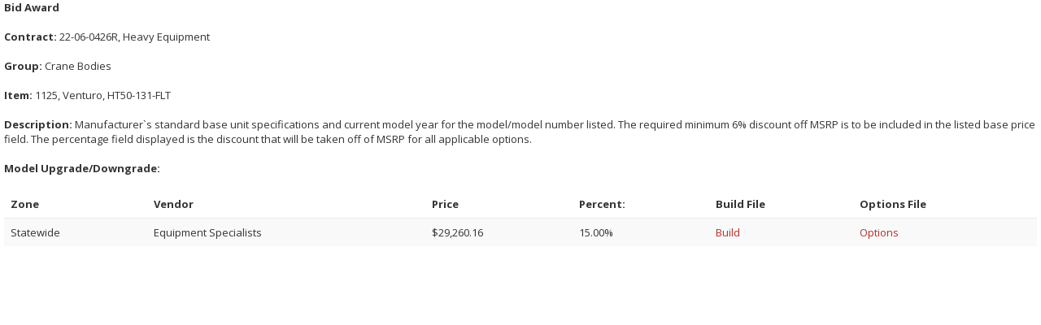

--- FILE ---
content_type: text/html; charset=utf-8
request_url: https://www.myvendorlink.com/external/award?s=123166&i=1125
body_size: 6722
content:


<!DOCTYPE html>

<html xmlns="http://www.w3.org/1999/xhtml">
<head id="Head1"><meta name="robots" content="noindex,nofollow" /><meta charset="utf-8" /><meta name="viewport" content="width=device-width, initial-scale=1.0" /><title>
	Award Report | VendorLink
</title><link href="../Images/favicon.png" rel="shortcut icon" type="image/x-icon" /><link href="../Content/jquery-ui.css" rel="stylesheet" /><link href="../Content/bootstrap.css" rel="stylesheet" /><link href="../Content/font-awesome/css/font-awesome.min.css" rel="stylesheet" /><link href="../Content/plugins/datepicker/datepicker3.css" rel="stylesheet" /><link href="../Content/plugins/daterangepicker/daterangepicker-bs3.css" rel="stylesheet" /><link href="../Content/plugins/steps/jquery.steps.css" rel="stylesheet" /><link href="../Content/plugins/fullcalendar/fullcalendar.css" rel="stylesheet" /><link href="../Content/plugins/tabs-x/bootstrap-tabs-x.css" rel="stylesheet" /><link href="../Content/animate.css" rel="stylesheet" /><link href="../Content/style.css" rel="stylesheet" /><link href="../Content/custom.css" rel="stylesheet" />

    <script src="../../Scripts/jquery-3.5.1.js" type="text/javascript"></script>
    <script src="../../Scripts/bootstrap.js" type="text/javascript"></script>
    <script src="../../Scripts/jquery-ui.js" type="text/javascript"></script>
    <script src="../../Scripts/modernizr-2.8.3.js" type="text/javascript"></script>
    <script src="../../Scripts/jquery.knob.js" type="text/javascript"></script>
    <script src="../../Scripts/jquery.metisMenu.js" type="text/javascript"></script>
    <script src="../../Scripts/jquery.slimscroll.min.js" type="text/javascript"></script>
    <script src="../../Scripts/jquery.inputmask.bundle.min.js" type="text/javascript"></script>
    <script src="../../Scripts/pace.min.js" type="text/javascript"></script>
    <script src="../../Scripts/bootstrap-datepicker.js" type="text/javascript"></script>
    <script src="../../Scripts/bootstrap-tabs-x.js" type="text/javascript"></script>
    <script src="../../Scripts/pwstrength-bootstrap.min.js" type="text/javascript"></script>
    <script src="../../Scripts/zxcvbn.js" type="text/javascript"></script>
    <script src="../../Scripts/jquery.steps.min.js" type="text/javascript"></script>
    <script src="../../Scripts/jquery.sticky-kit.js" type="text/javascript"></script>
    <script src="../../Scripts/jquery.printElement.min.js" type="text/javascript"></script>
    <script src="../../Scripts/moment.min.js" type="text/javascript"></script>
    <script src="../../Scripts/fullcalendar.min.js" type="text/javascript"></script>
    <script src="../../Scripts/bs.pagination.js" type="text/javascript"></script>
    <script src="../../Scripts/inspinia.js" type="text/javascript"></script>
    <script src="../../Scripts/main.js" type="text/javascript"></script>

</head>
<body style="background-color: white;">
    <form method="post" action="./award?s=123166&amp;i=1125" id="form1">
<div class="aspNetHidden">
<input type="hidden" name="__EVENTTARGET" id="__EVENTTARGET" value="" />
<input type="hidden" name="__EVENTARGUMENT" id="__EVENTARGUMENT" value="" />
<input type="hidden" name="__VIEWSTATE" id="__VIEWSTATE" value="cu3M23vc7ivmSJnCWwb119SIw8SG/Dqb3OQso7TW/tXsrZV63p5mV5Elp2jR/ZDASW8kksOsSUBvBtunC9G2cFkUhn5uY2nv4Y1GArho/Q2K/4ZBjD6TxWyoDEP4xd8hRrpPXIM2v+XnBXYtzydGc065i1wc8VV68tySF2i8nRZpWwo15WsbaAjhGOviysewHKOHPbI8YpTFxNoPNNhdmM3eJzRr6oWKjUQT35aCq9y+LeFTse+q/13rKD1YZ5VxCpmKX9RJL6g61iEv3oKbX2R/PKomAJ/BDuHZ7CO/qJojprVT9Lj3zLOcLac0FW/bbzQ+j7HnGzqi18JIr8qB2rGPEwUPmAsmlz5cJ+Y6NKVGQ/MzmfxK3zr+UUJHZVFJqxHn1lx+gO1aJVoEDg/96yc4QvR2vpExSS/0xiYM6aPQAszk2wsrwmJCIotwh9GCMTN7x9TUycl9G2RKYj3TuPZfE/SEWnZy3DtU9V/lAnCsh3VdbZ2+4ymOm7ueb9r0lLOslBGUfZnUYpsBo4fwFxfD/9FLWj9N8M2Lhx337YFTFDKzee4dCZdSr4dNyDrzhkDiHklEquWlakGpCLego2/sabNaxRb/mke6IYVo2vMPqXqKQFUsgm7HLjiGEWhIWUt65+r5tEc1Ng6fwcdJlccaW+xnChSFGhJNbZYbNwbyINy6bgmPyo+NcA2iQ3iX/SirAHC5O9bfmGpJEYiHGN8VJMcuoX2XM4nGfH+YS1rD9ubJByRCyiC7Q6OJeeaJfnd0jH3L614+2nGOU7fyxglC0uZxzIcixzFmcF/nGodgW0UbCXjqV0WaantK8mfn8OwmIyquy1rFeQfwV8huyS+UNuqUEzJye/ex+MMK/zcTXU113CA38vTIjiODqB7jyXQpswktdxdlJIUfrx9fiF22pdX3tPC+bEHM2baej/t4FBcHTkRptCj/ab1w5Ogyn6rxHKQKVHxqhXi408B/EmFO6cDI/gRrDV5jItwOKdWwY7QDu4KXvoV9YU82Dk74wz6N+p4AsMrvcyejAwK6FEF5Etlily2rVrWHD1utvaKU35TL3gB+2jZ8y4HnoIWHoLUPij1fBNzCgZHhUtWP7OIzOjbmhqMgk6AQkSUnjpJp4g1QQBY25U6gt5zUS6XCl/wutF6PxxPlK+aI8OcfxiIDywhEVdNUEmIXunebEJJZNkmcdro9QfziTpn4fm7nB2DUfcRdXTQ6QaUoYBna5KDAngrJQMzhl1+ELixWDeslOmpsR1ZI8QEZWXr4d8/8pM74d7uMPpGSTqYIoBl1blC4f+L5B3EVM8ItGaouJKf8id6OtmWcSf9arwfFNTc50Xe9rnX1xmT3y2afpHhORVEXEHMCyzi49VPE0nI0aPNuHVdJlc/UjaNhCf367QLn/8HdtIussUqlJbdZlaiy8E7pyNI38HckcxXtFjdOTK/gbQHp7e8Tt1sOCqfVd0CL5rpmSOE+xcTRByRb/6wLxFAELbFazqLB5eBDT71YA1laed6tApnJrDEz6uGAabdhUJryk14/8+ttFhF4t7CnnAPCPrQTHYDjFt5Pvsf+dHNVVcxSGZXDsfuqosPBfkHbk2nZYVkIOi5eLVWpVysjkrOIqImmxZ5QgtQPrRkvTf4zR8FppMxfosXNlua0DUUaOSWk71XqwTOAIjbMKVu4cxVTNUZeBRSGLM0h2gJnC7VAnZuTS3F0XxFVpVb6KYBqRwCC/F4tqRbm9erJ/6dKFvwtuWM8orclsoKara+jC6YUsx9aMqvKUrgkWvXAusyHKUPZqHg+tpQMEXefiK5XV9ExXSDwnGqFQZlwhSrVYJ0OyCN9Quxv6DNB2M0t1jfA/431H1W8mHHPkqCWh6sDOl+WNKyjvLXREQH0sYqKkemCxatLS3nsf4auH0UtMn7qp5o/laYrWOoJuIxZaYXFViaCXb1UfObdsqluvK6ibA4Iqah1zJeASpq6xAXvsozEG0XKZavOksbjb2rhi1ITxZuG+gG5jCr6jDj9sM9aVOwJ0pRVjvmvUZnu1nT9T5kM85755CwkbyKrxO4szucFrO+j/7SOra/BFG3B8KbbIEtmbeWOEvAca9reXCXeY5TL4rBQh2KGWd1SHgRAbwMwCLvboPRUKDHgPDR0dk+nyYVQFpI5eYi+0axghNuUaql8qmM89nsZ30yau35p3eI/dzCdOKoOFRdVykhGbyvULTeOya31f3aPkbE+0nGofIEbZFODD4nwl2p1uUqbYj1AODfVZZa+GnSz4bZlxq2lQ4GBgQ862AR94NKjpQMMltYO2CjgaZp+PspiZmEFzmmIKek1f5OFPy+JluSCuWo4OKhkm4gNNXMfeS+0V09QWwH2DoyzteJFMVxZ6ihp1/2iGY+HO4WCcUFIHLHj3SJUJZcXM13m7ryhA2su8ijZ4O324sZwWF+VQo/Uu4EnlAMr9EWag3XtNaPDNb740U1Bvz+j3ubZovEh36wsDwCrgZi7k1nC2wALIif4ch8rShj3tHfiv9jd9ldJtgr9CYqaiqjqypfDnLKqXjXKsSChlDlh+RrKGU+/v/pPD7z3vDKgVjZXpEQC4yW0iDxwIPN+v8vq4N63sTxHyTR3C+knQ5RqTKJ6Wws1lJ2xJW0jk7gaa3bPiOCad5Z5KjFBUjXC5AGMuhRaCQVeETBVKV7Oo0mVH7Qyk3FHjV6NcZkkx2LoOAPaqUCb7EQbX0Gj2CJI4a3pAQDzuyBhxXxI/EpmhuAtNg9O86tOAClXd9hQU6D1LGXnujaeRx6RQ7GUFaNoQ86saiRODaQGcTjyL0GR3xcEszsalPpVMANpmkcy5mD7F0LAv54B81v0qeQc77oMaDsYNHqbYRLJhijdxiQbj/jK/IWmbJAZ3BC8eIZYJPgUNhQHg+I9B5y4hNL7yIdECg4Ov9jjYRPmZsm2Q1+/bq/mpyqO7LslVu2IWX5fc7eUbLuhile0D9bYjDGSBvw2IiX/pfbgfgW+U4zhzh4tLtTrNg0A7J9NKDnCW2Mke+x4/+rgTqOwHJa/XGhMXsXu9RAMjbkripB1eYk4oTZ1b6nKTReUrfJoKs3a5N7SBIZFjki4VSmFZN4COjbW5Xy6aTBnsqXGhjejcxTdBrC20P+nQ61PfR040DLd0yiggXBwjbsvrStGkQ/tqvUlecigXGaOypcuhlIffFNhZd6fkScrarfupzrkfaHNTrCoLxyjSRb/JNchY8ESV6WGDq3RQ0PVif+TjH6HNPls/tdRRPYGMzi1scIvqjIWamvcGoSmvyPKh6rr2L0Njb551Her2zcvwykGhk0JAiOfuP+PP7eulN+ThGHphjHxmnCAvfFtGuIz0g3Q/7Fd4Ox0GsySZLGdGdp4iA5QbOwXO133Tf+LPz4n3WqSz/jzWlSJ4u6qWOSCOKxd9/K/NjDdhS2j/SMo2pQAwWoI7p1/qA8EFyUAL6fVJjnQUkavXn/Gcimr8xot+s0g9x5Wtfkx+Bm/H5aVSJs16GSr53tx9aM+/BMaoDSnI+wRZO3+ittWMou1Scx8jOX/V6BAwLFZhXTrQZLYsimt/HDgljx8SbbiphJ0n2HaolJlaha/[base64]/nD9YU05GiE8L43FnUe6M98wbLc6B1dxZIdxQ9wCTqZpGQcx2Sx7JpMO9fKq8Drt/ewLY2X96iKKPpviBTBfHIeN0mqKfhbPv6wrnHWSydLOFXe0Hjds5RpYH/SNqlZ65aKqrzg8kEkUOxuroJHHd+XkxRh7oNieq2vMfHvHWnatxtQ3BzuIHL6Dkxya32/eUeYbyBKQII3Bhlpgf3mAfnkkZaYPgBYtLs5Dx2g9XN8tf28nZbT0zkCkJ8yKnii57+VTLX4gLABxqsJjSVl+M0CeOk/lS+Q8EZmz2oKn1imwmjHbuyzfmVGJ7Cck9tD2pxTBh3unqIJHmvLsjD6fBL5vMxGoiBOF3scA+DLu4sdsoXiS5QZ+VVJEjx/x0Jm+8uCZxHEqwYe1M9N2zHb52rAMXUK+rXrj1G9ZUCPvcqLT8raGelzqc3j4Ue1WV2LS/2FuLXkSDXoM+f39D72LE2UyWfM5Z0txAG2RCCoidN3FDfGcw3YynNGLBOxi+8vEOczf8qJDiE+bCg4dc5UqSYyjRrtcgN977SiayVoKDHxpMPQK/EMbd4fcNqsY2TNL3f+GjhGWd8HSBBGAGSe+OBL95OTLZ59eaX4jHvT10IQdikRJvRgzXapGJQjbtxJqzuXArjTwoFVtrP79uRq1pFoCxvix5Wk3QiszzoIs+HFEi5UwvCMeSAhQ/PZCwSSP+ZlC3YLqwLfyir/PH2P5v23T8f4eP9e/68zrYkWfa5vibh2SS2GdNtbk3e2JacPJA7gtjgRCWvGNxQLhgXMyJ0IPxjGkDEG8L/kt9N09MEjNFZXYgG/GoSXLuRMkmls6pwxbbfC7mNn31uDrAtJFK9HKtNcXmsAQlwW3nj9mm1k9vGK+EXdOaRI4N6pTUHnsIP2WZV+MOb" />
</div>

<script type="text/javascript">
//<![CDATA[
var theForm = document.forms['form1'];
if (!theForm) {
    theForm = document.form1;
}
function __doPostBack(eventTarget, eventArgument) {
    if (!theForm.onsubmit || (theForm.onsubmit() != false)) {
        theForm.__EVENTTARGET.value = eventTarget;
        theForm.__EVENTARGUMENT.value = eventArgument;
        theForm.submit();
    }
}
//]]>
</script>


<script src="/WebResource.axd?d=pynGkmcFUV13He1Qd6_TZFfrQrpxiYr65glD5uqprdshPZT7c3bxQO4cJv-EA3sJjiDhDg2&amp;t=638901627720898773" type="text/javascript"></script>


<script src="../Scripts/WebForms/MsAjax/MicrosoftAjax.js" type="text/javascript"></script>
<script src="../Scripts/WebForms/MsAjax/MicrosoftAjaxWebForms.js" type="text/javascript"></script>
<div class="aspNetHidden">

	<input type="hidden" name="__VIEWSTATEGENERATOR" id="__VIEWSTATEGENERATOR" value="5E1723B1" />
	<input type="hidden" name="__SCROLLPOSITIONX" id="__SCROLLPOSITIONX" value="0" />
	<input type="hidden" name="__SCROLLPOSITIONY" id="__SCROLLPOSITIONY" value="0" />
</div>
        <script type="text/javascript">
//<![CDATA[
Sys.WebForms.PageRequestManager._initialize('ctl16', 'form1', [], [], [], 90, '');
//]]>
</script>

        <div style="margin-left: 5px; margin-right: 5px">
            <span id="lblContractDates" class="hidden"></span>
            
                    
                
                    
                
                    
                
                    
                
                    
                
                    
                
                    
                
                    
                
                    
                
                    
                
                    
                
                    
                
                    
                
                    
                
                    
                
                    
                
                    
                
                    
                
                    
                
                    
                
                    
                           <div class="pagebreak">
                                <span class="bold">Bid Award</span>
                                <br />
                                <br />
                                <span id="rptGroups_ctl20_rptItem_ctl00_lblContractDates"></span>
                                <span id="rptGroups_ctl20_rptItem_ctl00_lblSolicitationNumberTitle"><strong>Contract:</strong> 22-06-0426R, Heavy Equipment</span>
                                <br />
                                <br />
                                <span class="bold">Group:</span>
                                <span id="rptGroups_ctl20_rptItem_ctl00_lblGroup">Crane Bodies</span>
                                <br />
                                <br />
                                <span class="bold">Item:</span>
                                <span id="rptGroups_ctl20_rptItem_ctl00_lblItemMakeModelNumber">1125, Venturo, HT50-131-FLT</span>
                                <span id="rptGroups_ctl20_rptItem_ctl00_lblItemNumber" class="hidden">1125</span>
                                <br />
                                <br />
                                <div id="rptGroups_ctl20_rptItem_ctl00_divDescription">
                                    <span class="bold">Description:</span>
                                    <span id="rptGroups_ctl20_rptItem_ctl00_lblItemDescription">Manufacturer`s standard base unit specifications and current model year for the model/model number listed. The required minimum 6% discount off MSRP is to be included in the listed base price field. The percentage field displayed is the discount that will be taken off of MSRP for all applicable options.</span>
                                    <br />
                                    <br />
                                    <span class="bold">Model Upgrade/Downgrade:</span>
                                    <span id="rptGroups_ctl20_rptItem_ctl00_lblItemModelGrade"></span>
                                    <br />
                                    <br />
                                </div>
                                
                                        <table class="table table-hover table-striped">
                                            <thead class="bold">
                                                <td style="vertical-align:bottom;">Zone</td>
                                                
                                                <td style="vertical-align:bottom;">Vendor</td>
                                                <td id="rptGroups_ctl20_rptItem_ctl00_rptZone_ctl00_tdPrice" style="vertical-align:bottom;">Price</td>

                                                <td id="rptGroups_ctl20_rptItem_ctl00_rptZone_ctl00_tdPercent" style="vertical-align:bottom;"><span id="rptGroups_ctl20_rptItem_ctl00_rptZone_ctl00_lblPercent">Percent:</span></td>

                                                
                                                
                                                
                                                
                                                
                                                <td id="rptGroups_ctl20_rptItem_ctl00_rptZone_ctl00_tdBuildFile" style="vertical-align:bottom;">Build File</td>

                                                <td id="rptGroups_ctl20_rptItem_ctl00_rptZone_ctl00_tdOptionsFile" style="vertical-align:bottom;">Options File</td>

                                            </thead>
                                    
                                        <tr>
                                            <td>
                                                <span id="rptGroups_ctl20_rptItem_ctl00_rptZone_ctl01_lblRFQuoteZoneName">Statewide</span>
                                                
                                            </td>
                                            
                                            <td>
                                                <span id="rptGroups_ctl20_rptItem_ctl00_rptZone_ctl01_lblPrimaryCompany">Equipment Specialists </span>
                                                <span id="rptGroups_ctl20_rptItem_ctl00_rptZone_ctl01_lblSecondaryCompany"></span>
                                            </td>
                                            <td id="rptGroups_ctl20_rptItem_ctl00_rptZone_ctl01_tdPrice">
                                                <span id="rptGroups_ctl20_rptItem_ctl00_rptZone_ctl01_lblPrimaryPrice">$29,260.16</span>
                                                <span id="rptGroups_ctl20_rptItem_ctl00_rptZone_ctl01_lblSecondaryPrice"></span>
                                            </td>

                                            <td id="rptGroups_ctl20_rptItem_ctl00_rptZone_ctl01_tdPercent">
                                                <span id="rptGroups_ctl20_rptItem_ctl00_rptZone_ctl01_lblPrimaryPercent">15.00%</span>
                                                <span id="rptGroups_ctl20_rptItem_ctl00_rptZone_ctl01_lblSecondaryPercent"></span>
                                            </td>

                                            
                                            
                                            
                                            
                                            
                                            <td id="rptGroups_ctl20_rptItem_ctl00_rptZone_ctl01_tdBuildFile">
                                                <span id="rptGroups_ctl20_rptItem_ctl00_rptZone_ctl01_lblPrimaryBuildFile"><a href='https://www.myvendorlink.com/external/vfile?d=vrf&s=123166&v=69744&sv=0&i=1125&ft=b' target='_blank'>Build</a></span>
                                                <span id="rptGroups_ctl20_rptItem_ctl00_rptZone_ctl01_lblSecondaryBuildFile"></span>
                                            </td>

                                            <td id="rptGroups_ctl20_rptItem_ctl00_rptZone_ctl01_tdOptionsFile">
                                                <span id="rptGroups_ctl20_rptItem_ctl00_rptZone_ctl01_lblPrimaryOptionsFile"><a href='https://www.myvendorlink.com/external/vfile?d=vrf&s=123166&v=69744&sv=0&i=1125&ft=o' target='_blank'>Options</a></span>
                                                <span id="rptGroups_ctl20_rptItem_ctl00_rptZone_ctl01_lblSecondaryOptionsFile"></span>
                                            </td>

                                        </tr>
                                    
                                        </table>
                                        <br />
                                    
                            </div>
                        
                
                    
                
                    
                
                    
                
                    
                
                    
                
                    
                
                    
                
                    
                
                    
                
                    
                
                    
                
                    
                
                    
                
                    
                
                    
                
                    
                
                    
                
                    
                
                    
                
                    
                
                    
                
                    
                
                    
                
                    
                
                    
                
                    
                
                    
                
                    
                
                    
                
                    
                
                    
                
                    
                
                    
                
                    
                
                    
                
                    
                
                    
                
                    
                
                    
                
                    
                
                    
                
                    
                
                    
                
                    
                
                    
                
                    
                
                    
                
                    
                
                    
                
                    
                
                    
                
                    
                
                    
                
                    
                
                    
                
                    
                
                    
                
                    
                
                    
                
                    
                
                    
                
                    
                
                    
                
                    
                
                    
                
                    
                
                    
                
                    
                
                    
                
                    
                
                    
                
                    
                
                    
                
                    
                
                    
                
                    
                
                    
                
                    
                
                    
                
                    
                
                    
                
                    
                
                    
                
                    
                
                    
                
                    
                
                    
                
                    
                
                    
                
                    
                
                    
                
                    
                
                    
                
                    
                
                    
                
                    
                
                    
                
                    
                
                    
                
                    
                
                    
                
                    
                
                    
                
                    
                
                    
                
                    
                
                    
                
                    
                
                    
                
                    
                
                    
                
                    
                
                    
                
                    
                
                    
                
                    
                
                    
                
                    
                
                    
                
                    
                
                    
                
        </div>
        
    

<script type="text/javascript">
//<![CDATA[

theForm.oldSubmit = theForm.submit;
theForm.submit = WebForm_SaveScrollPositionSubmit;

theForm.oldOnSubmit = theForm.onsubmit;
theForm.onsubmit = WebForm_SaveScrollPositionOnSubmit;
//]]>
</script>
</form>
</body>
</html>


--- FILE ---
content_type: text/css
request_url: https://www.myvendorlink.com/Content/plugins/tabs-x/bootstrap-tabs-x.css
body_size: 1008
content:
/*!
 * @copyright &copy; Kartik Visweswaran, Krajee.com, 2014 - 2015
 * @version 1.3.2
 *
 * Bootstrap Tabs Extended - Extended Bootstrap Tabs with ability to tab-align tabs in 
 * multiple ways, add borders, rotated titles, and more.
 *
 * For more JQuery/Bootstrap plugins and demos visit http://plugins.krajee.com
 * For more Yii related demos visit http://demos.krajee.com
 */
.tab-align-center .nav-tabs > li, .tab-align-center .nav-pills > li,
.tab-align-right .nav-tabs > li, .tab-align-right .nav-pills > li {
    float: none;
    display: inline-block;
    *display: inline; /* ie7 fix */
    zoom: 1; /* hasLayout ie7 trigger */
}

.tabs-left .nav-tabs, .tabs-right .nav-tabs, .tabs-left .tab-content, .tabs-right .tab-content {
    height: 100%;
}

.tab-align-center .nav-tabs, .tab-align-center .nav-pills {
    text-align: center;
}

.tab-align-right .nav-tabs, .tab-align-right .nav-pills {
    text-align: right;
}

.tab-align-right .nav-tabs li:last-child {
    margin-right: -2px;
}

.tab-height-xs .tab-content {
    height: 135px !important;
    overflow: auto;
}

.tab-height-sm .tab-content {
    height: 195px !important;
    overflow: auto;
}

.tab-height-md .tab-content {
    height: 280px !important;
    overflow: auto;
}

.tab-height-lg .tab-content {
    height: 400px !important;
    overflow: auto;
}

.tab-content > .tab-pane,
.pill-content > .pill-pane {
    display: none;
}

.tab-content > .active,
.pill-content > .active {
    display: block;
}

.tabs-above > .nav-tabs > li > a:hover {
    border-color: #ddd #ddd #eee #ddd!important;
}

.tabs-above > .nav-tabs > .active > a,
.tabs-above > .nav-tabs > li.active > a:hover,
.tabs-above > .nav-tabs > li.active > a:focus {
    border-color: #ddd #ddd transparent #ddd!important;
}

.tabs-below > .nav-tabs,
.tabs-right > .nav-tabs,
.tabs-left > .nav-tabs {
    border-bottom: 0;
}

.tabs-below > .nav-tabs {
    border-top: 1px solid #ddd;
}

.tabs-below > .nav-tabs > li {
    margin-top: -1px;
    margin-bottom: 0;
}

.tabs-below > .nav-tabs > li > a {
    -webkit-border-radius: 0 0 4px 4px;
    -moz-border-radius: 0 0 4px 4px;
    border-radius: 0 0 4px 4px;
}

.tabs-below > .nav-tabs > li > a:hover {
    border-color: #eee #ddd #ddd #ddd!important;
}

.tabs-below > .nav-tabs > .active > a,
.tabs-below > .nav-tabs > li.active > a:hover,
.tabs-below > .nav-tabs > li.active > a:focus {
    border-color: transparent #ddd #ddd #ddd!important;
}

.tabs-left > .nav-tabs > li,
.tabs-right > .nav-tabs > li {
    float: none;
}

.tabs-left > .nav-tabs > li > a,
.tabs-right > .nav-tabs > li > a {
    margin-right: 0;
    margin-bottom: 3px;
}

.tabs-left > .nav-tabs {
    float: left;
    margin-right: 19px;
    border-right: 1px solid #ddd;
}

.tabs-left > .nav-tabs > li > a {
    margin-right: -1px;
    -webkit-border-radius: 4px 0 0 4px;
    -moz-border-radius: 4px 0 0 4px;
    border-radius: 4px 0 0 4px;
}

.tabs-left > .nav-tabs > li > a:hover {
    border-color: #ddd #eee #ddd #ddd!important;
}

.tabs-left > .nav-tabs > .active > a,
.tabs-left > .nav-tabs > li.active > a:hover,
.tabs-left > .nav-tabs > li.active > a:focus {
    border-color: #ddd transparent #ddd #ddd!important;
}

.tabs-right > .nav-tabs {
    float: right;
    border-left: 1px solid #ddd;
}

.tabs-right > .nav-tabs > li > a {
    margin-left: -1px;
    -webkit-border-radius: 0 4px 4px 0;
    -moz-border-radius: 0 4px 4px 0;
    border-radius: 0 4px 4px 0;
}

.tabs-right > .nav-tabs > li > a:hover {
    border-color: #ddd #ddd #ddd #eee!important;
}

.tabs-right > .nav-tabs > .active > a,
.tabs-right > .nav-tabs > li.active > a:hover,
.tabs-right > .nav-tabs > li.active > a:focus {
    border-color: #ddd #ddd #ddd transparent!important;
}

.tab-content {
    padding: 10px;
}

.tabs-above.tab-bordered .tab-content {
    border: 1px solid #ddd;
    border-top: none;
    border-radius: 0 0 4px 4px;
}

.tabs-below.tab-bordered .tab-content {
    border: 1px solid #ddd;
    border-bottom: none;
    border-radius: 4px 4px 0 0;
}

.tabs-left .nav-tabs, .tabs-right .nav-tabs, .tabs-left .tab-content, .tabs-right .tab-content {
    height: 100%;
}

.tabs-left .tab-content {
    border: none;
    border-left: 1px solid #ddd;
}

.tabs-right .tab-content {
    border: none;
    border-right: 1px solid #ddd;
}

.tabs-left.tab-bordered .tab-content {
    border: 1px solid #ddd;
    border-radius: 0 4px 4px 0;
}

.tabs-left.tab-bordered .tab-content .tab-pane, .tabs-right.tab-bordered .tab-content .tab-pane {
    margin-left: 0;
}

.tabs-left .nav-tabs, .tabs-right .nav-tabs {
    margin-left: 0;
    margin-right: 0;
}

.tabs-right.tab-bordered .tab-content {
    border: 1px solid #ddd;
    border-radius: 4px 0 0 4px;
}

.kv-tab-loading {
    background-image: url('../img/loading.gif');
    background-position: right 2px center;
    background-repeat: no-repeat;
    z-index: 15000;
    cursor: wait;
    opacity: 0.6;
}

/**
 * sideways tabs
 */
.tab-sideways .nav-tabs {
    margin-top: 51px;
    border: none;
    position: relative;
}

.tab-sideways.tabs-left .nav-tabs > li.active,
.tab-sideways.tabs-right .nav-tabs > li.active {
    border-top: 1px solid #fff;
}

.tab-sideways .nav-tabs > li > a {
    border-bottom: 1px solid #ddd;
    border-right-color: transparent;
    text-align: center;
    border-radius: 4px 4px 0px 0px;
}

.tab-sideways .nav-tabs .dropdown-menu {
    margin-top: 20px;
}

.tabs-right.tab-sideways .nav-tabs > li.active > a,
.tabs-right.tab-sideways .nav-tabs > li.active > a:hover,
.tabs-right.tab-sideways .nav-tabs > li.active > a:focus {
    border-radius: 4px 4px 0px 0px;
    border-color: #ddd;
    border-bottom: none !important;
}

.tabs-left.tab-sideways .nav-tabs > li.active > a,
.tabs-left.tab-sideways .nav-tabs > li.active > a:hover,
.tabs-left.tab-sideways .nav-tabs > li.active > a:focus {
    border-radius: 4px 4px 0px 0px;
    border-color: #ddd;
    border-bottom: none !important;
}

.tabs-right.tab-sideways .nav-tabs > li {
    -webkit-transform: rotate(90deg);
    -moz-transform: rotate(90deg);
    -ms-transform: rotate(90deg);
    -o-transform: rotate(90deg);
    transform: rotate(90deg);
}

.tabs-left.tab-sideways .nav-tabs > li {
    -webkit-transform: rotate(-90deg);
    -moz-transform: rotate(-90deg);
    -ms-transform: rotate(-90deg);
    -o-transform: rotate(-90deg);
    transform: rotate(-90deg);
}

.tab-sideways .nav-tabs > li > a {
    white-space: nowrap;
    text-overflow: ellipsis;
    overflow: hidden;
}

.tab-sideways > .nav-tabs > li > a:hover {
    border-color: #ddd #ddd #eee #ddd!important;
}
.tab-sideways > .nav-tabs > .active > a,
.tab-sideways > .nav-tabs > li.active > a:hover,
.tab-sideways > .nav-tabs > li.active > a:focus {
    border-color: #ddd #ddd #fff #ddd!important;
}

/**
 * krajee tabs style
 * for left & right positioned tabs
 */
.tabs-krajee.tabs-left .nav-tabs, .tabs-krajee.tabs-right .nav-tabs {
    width: 129px;
}

.tabs-krajee.tabs-left .tab-content {
    margin-left: 128px;
}

.tabs-krajee.tabs-right .tab-content {
    margin-right: 128px;
}

.tabs-krajee.tab-sideways .nav-tabs > li {
    height: 100px;
    width: 200px;
    margin-bottom: 100px;
}

.tabs-krajee.tabs-left.tab-sideways .nav-tabs {
    left: -50px;
    margin-right: -75px;
}

.tabs-krajee.tabs-right.tab-sideways .nav-tabs {
    right: -59px;
    margin-left: -70px;
}

.tabs-krajee.tabs-left.tab-sideways .tab-content {
    margin-left: 41px;
}

.tabs-krajee.tabs-right.tab-sideways .tab-content {
    margin-right: 41px;
}

--- FILE ---
content_type: application/javascript
request_url: https://www.myvendorlink.com/Scripts/jquery.inputmask.bundle.min.js
body_size: 21738
content:
/*!
* jquery.inputmask.bundle.js
* https://github.com/RobinHerbots/jquery.inputmask
* Copyright (c) 2010 - 2016 Robin Herbots
* Licensed under the MIT license (http://www.opensource.org/licenses/mit-license.php)
* Version: 3.3.4-106
*/
!function(a){function b(c,d){return this instanceof b?(a.isPlainObject(c)?d=c:(d=d||{},d.alias=c),this.el=void 0,this.opts=a.extend(!0,{},this.defaults,d),this.noMasksCache=d&&void 0!==d.definitions,this.userOptions=d||{},this.events={},this.dataAttribute="data-inputmask",void this.resolveAlias(this.opts.alias,d,this.opts)):new b(c,d)}function c(c,d){function e(c,e,f){if(null!==c&&""!==c){if(1===c.length&&f.greedy===!1&&0!==f.repeat&&(f.placeholder=""),f.repeat>0||"*"===f.repeat||"+"===f.repeat){var g="*"===f.repeat?0:"+"===f.repeat?1:f.repeat;c=f.groupmarker.start+c+f.groupmarker.end+f.quantifiermarker.start+g+","+f.repeat+f.quantifiermarker.end}var h;return void 0===b.prototype.masksCache[c]||d===!0?(h={mask:c,maskToken:b.prototype.analyseMask(c,f),validPositions:{},_buffer:void 0,buffer:void 0,tests:{},metadata:e,maskLength:void 0},d!==!0&&(b.prototype.masksCache[f.numericInput?c.split("").reverse().join(""):c]=h,h=a.extend(!0,{},b.prototype.masksCache[f.numericInput?c.split("").reverse().join(""):c]))):h=a.extend(!0,{},b.prototype.masksCache[f.numericInput?c.split("").reverse().join(""):c]),h}}var f;if(a.isFunction(c.mask)&&(c.mask=c.mask(c)),a.isArray(c.mask)){if(c.mask.length>1){c.keepStatic=null===c.keepStatic||c.keepStatic;var g=c.groupmarker.start;return a.each(c.numericInput?c.mask.reverse():c.mask,function(b,d){g.length>1&&(g+=c.groupmarker.end+c.alternatormarker+c.groupmarker.start),g+=void 0===d.mask||a.isFunction(d.mask)?d:d.mask}),g+=c.groupmarker.end,e(g,c.mask,c)}c.mask=c.mask.pop()}return c.mask&&(f=void 0===c.mask.mask||a.isFunction(c.mask.mask)?e(c.mask,c.mask,c):e(c.mask.mask,c.mask,c)),f}function d(c,e,j){function k(a,b,c){b=b||0;var d,e,f,g=[],h=0,i=n();ga=void 0!==ea?ea.maxLength:void 0,ga===-1&&(ga=void 0);do a===!0&&l().validPositions[h]?(f=l().validPositions[h],e=f.match,d=f.locator.slice(),g.push(c===!0?f.input:c===!1?e.nativeDef:F(h,e))):(f=q(h,d,h-1),e=f.match,d=f.locator.slice(),(j.jitMasking===!1||h<i||Number.isFinite(j.jitMasking)&&j.jitMasking>h)&&g.push(c===!1?e.nativeDef:F(h,e))),h++;while((void 0===ga||h<ga)&&(null!==e.fn||""!==e.def)||b>h);return""===g[g.length-1]&&g.pop(),l().maskLength=h+1,g}function l(){return e}function m(a){var b=l();b.buffer=void 0,a!==!0&&(b._buffer=void 0,b.validPositions={},b.p=0)}function n(a,b,c){var d=-1,e=-1,f=c||l().validPositions;void 0===a&&(a=-1);for(var g in f){var h=parseInt(g);f[h]&&(b||null!==f[h].match.fn)&&(h<=a&&(d=h),h>=a&&(e=h))}return d!==-1&&a-d>1||e<a?d:e}function o(b,c,d,e){function f(a){var b=l().validPositions[a];if(void 0!==b&&null===b.match.fn){var c=l().validPositions[a-1],d=l().validPositions[a+1];return void 0!==c&&void 0!==d}return!1}var g,h=b,i=a.extend(!0,{},l().validPositions),k=!1;for(l().p=b,g=c-1;g>=h;g--)void 0!==l().validPositions[g]&&(d!==!0&&(!l().validPositions[g].match.optionality&&f(g)||j.canClearPosition(l(),g,n(),e,j)===!1)||delete l().validPositions[g]);for(m(!0),g=h+1;g<=n();){for(;void 0!==l().validPositions[h];)h++;var o=l().validPositions[h];if(g<h&&(g=h+1),void 0===l().validPositions[g]&&A(g)||void 0!==o)g++;else{var p=q(g);k===!1&&i[h]&&i[h].match.def===p.match.def?(l().validPositions[h]=a.extend(!0,{},i[h]),l().validPositions[h].input=p.input,delete l().validPositions[g],g++):s(h,p.match.def)?z(h,p.input||F(g),!0)!==!1&&(delete l().validPositions[g],g++,k=!0):A(g)||(g++,h--),h++}}m(!0)}function p(a,b){for(var c,d=a,e=n(),f=l().validPositions[e]||t(0)[0],g=void 0!==f.alternation?f.locator[f.alternation].toString().split(","):[],h=0;h<d.length&&(c=d[h],!(c.match&&(j.greedy&&c.match.optionalQuantifier!==!0||(c.match.optionality===!1||c.match.newBlockMarker===!1)&&c.match.optionalQuantifier!==!0)&&(void 0===f.alternation||f.alternation!==c.alternation||void 0!==c.locator[f.alternation]&&y(c.locator[f.alternation].toString().split(","),g)))||b===!0&&(null!==c.match.fn||/[0-9a-bA-Z]/.test(c.match.def)));h++);return c}function q(a,b,c){return l().validPositions[a]||p(t(a,b?b.slice():b,c))}function r(a){return l().validPositions[a]?l().validPositions[a]:t(a)[0]}function s(a,b){for(var c=!1,d=t(a),e=0;e<d.length;e++)if(d[e].match&&d[e].match.def===b){c=!0;break}return c}function t(b,c,d){function e(c,d,f,g){function i(f,g,m){function p(b,c){var d=0===a.inArray(b,c.matches);return d||a.each(c.matches,function(a,e){if(e.isQuantifier===!0&&(d=p(b,c.matches[a-1])))return!1}),d}function r(b,c,d){var e,f;return(l().tests[b]||l().validPositions[b])&&a.each(l().tests[b]||[l().validPositions[b]],function(a,b){var g=void 0!==d?d:b.alternation,h=b.locator[g]?b.locator[g].toString().indexOf(c):-1;(void 0===f||h<f)&&h!==-1&&(e=b,f=h)}),e?e.locator.slice(e.alternation+1):void 0!==d?r(b,c):void 0}function s(a,c){return null===a.match.fn&&null!==c.match.fn&&c.match.fn.test(a.match.def,l(),b,!1,j,!1)}if(k>1e4)throw"Inputmask: There is probably an error in your mask definition or in the code. Create an issue on github with an example of the mask you are using. "+l().mask;if(k===b&&void 0===f.matches)return n.push({match:f,locator:g.reverse(),cd:q}),!0;if(void 0!==f.matches){if(f.isGroup&&m!==f){if(f=i(c.matches[a.inArray(f,c.matches)+1],g))return!0}else if(f.isOptional){var t=f;if(f=e(f,d,g,m)){if(h=n[n.length-1].match,!p(h,t))return!0;o=!0,k=b}}else if(f.isAlternator){var u,v=f,w=[],x=n.slice(),y=g.length,z=d.length>0?d.shift():-1;if(z===-1||"string"==typeof z){var A,B=k,C=d.slice(),D=[];if("string"==typeof z)D=z.split(",");else for(A=0;A<v.matches.length;A++)D.push(A);for(var E=0;E<D.length;E++){if(A=parseInt(D[E]),n=[],d=r(k,A,y)||C.slice(),f=i(v.matches[A]||c.matches[A],[A].concat(g),m)||f,f!==!0&&void 0!==f&&D[D.length-1]<v.matches.length){var F=a.inArray(f,c.matches)+1;c.matches.length>F&&(f=i(c.matches[F],[F].concat(g.slice(1,g.length)),m),f&&(D.push(F.toString()),a.each(n,function(a,b){b.alternation=g.length-1})))}u=n.slice(),k=B,n=[];for(var G=0;G<u.length;G++){var H=u[G],I=!1;H.alternation=H.alternation||y;for(var J=0;J<w.length;J++){var K=w[J];if(("string"!=typeof z||a.inArray(H.locator[H.alternation].toString(),D)!==-1)&&(H.match.def===K.match.def||s(H,K))){I=H.match.nativeDef===K.match.nativeDef,H.alternation==K.alternation&&K.locator[K.alternation].toString().indexOf(H.locator[H.alternation])===-1&&(K.locator[K.alternation]=K.locator[K.alternation]+","+H.locator[H.alternation],K.alternation=H.alternation,null==H.match.fn&&(K.na=K.na||H.locator[H.alternation].toString(),K.na.indexOf(H.locator[H.alternation])===-1&&(K.na=K.na+","+H.locator[H.alternation])));break}}I||w.push(H)}}"string"==typeof z&&(w=a.map(w,function(b,c){if(isFinite(c)){var d,e=b.alternation,f=b.locator[e].toString().split(",");b.locator[e]=void 0,b.alternation=void 0;for(var g=0;g<f.length;g++)d=a.inArray(f[g],D)!==-1,d&&(void 0!==b.locator[e]?(b.locator[e]+=",",b.locator[e]+=f[g]):b.locator[e]=parseInt(f[g]),b.alternation=e);if(void 0!==b.locator[e])return b}})),n=x.concat(w),k=b,o=n.length>0,d=C.slice()}else f=i(v.matches[z]||c.matches[z],[z].concat(g),m);if(f)return!0}else if(f.isQuantifier&&m!==c.matches[a.inArray(f,c.matches)-1])for(var L=f,M=d.length>0?d.shift():0;M<(isNaN(L.quantifier.max)?M+1:L.quantifier.max)&&k<=b;M++){var N=c.matches[a.inArray(L,c.matches)-1];if(f=i(N,[M].concat(g),N)){if(h=n[n.length-1].match,h.optionalQuantifier=M>L.quantifier.min-1,p(h,N)){if(M>L.quantifier.min-1){o=!0,k=b;break}return!0}return!0}}else if(f=e(f,d,g,m))return!0}else k++}for(var m=d.length>0?d.shift():0;m<c.matches.length;m++)if(c.matches[m].isQuantifier!==!0){var p=i(c.matches[m],[m].concat(f),g);if(p&&k===b)return p;if(k>b)break}}function f(b){var c=[];return a.isArray(b)||(b=[b]),b.length>0&&(void 0===b[0].alternation?(c=p(b.slice()).locator.slice(),0===c.length&&(c=b[0].locator.slice())):a.each(b,function(a,b){if(""!==b.def)if(0===c.length)c=b.locator.slice();else for(var d=0;d<c.length;d++)b.locator[d]&&c[d].toString().indexOf(b.locator[d])===-1&&(c[d]+=","+b.locator[d])})),c}function g(a){return j.keepStatic&&b>0&&a.length>1+(""===a[a.length-1].match.def?1:0)&&a[0].match.optionality!==!0&&a[0].match.optionalQuantifier!==!0&&null===a[0].match.fn&&!/[0-9a-bA-Z]/.test(a[0].match.def)?[p(a)]:a}var h,i=l().maskToken,k=c?d:0,m=c?c.slice():[0],n=[],o=!1,q=c?c.join(""):"";if(b>-1){if(void 0===c){for(var r,s=b-1;void 0===(r=l().validPositions[s]||l().tests[s])&&s>-1;)s--;void 0!==r&&s>-1&&(m=f(r),q=m.join(""),k=s)}if(l().tests[b]&&l().tests[b][0].cd===q)return g(l().tests[b]);for(var t=m.shift();t<i.length;t++){var u=e(i[t],m,[t]);if(u&&k===b||k>b)break}}return(0===n.length||o)&&n.push({match:{fn:null,cardinality:0,optionality:!0,casing:null,def:"",placeholder:""},locator:[],cd:q}),void 0!==c&&l().tests[b]?g(a.extend(!0,[],n)):(l().tests[b]=a.extend(!0,[],n),console.log(b+" - "+JSON.stringify(n)),g(l().tests[b]))}function u(){return void 0===l()._buffer&&(l()._buffer=k(!1,1),void 0===l().buffer&&l()._buffer.slice()),l()._buffer}function v(a){return void 0!==l().buffer&&a!==!0||(l().buffer=k(!0,n(),!0)),l().buffer}function w(a,b,c){var d;if(a===!0)m(),a=0,b=c.length;else for(d=a;d<b;d++)delete l().validPositions[d];for(d=a;d<b;d++)m(!0),c[d]!==j.skipOptionalPartCharacter&&z(d,c[d],!0,!0)}function x(a,c,d){switch(j.casing||c.casing){case"upper":a=a.toUpperCase();break;case"lower":a=a.toLowerCase();break;case"title":var e=l().validPositions[d-1];a=0===d||e&&e.input===String.fromCharCode(b.keyCode.SPACE)?a.toUpperCase():a.toLowerCase()}return a}function y(b,c){for(var d=j.greedy?c:c.slice(0,1),e=!1,f=0;f<b.length;f++)if(a.inArray(b[f],d)!==-1){e=!0;break}return e}function z(c,d,e,f,g){function h(a){var b=ja?a.begin-a.end>1||a.begin-a.end===1&&j.insertMode:a.end-a.begin>1||a.end-a.begin===1&&j.insertMode;return b&&0===a.begin&&a.end===l().maskLength?"full":b}function i(b,d,e){var g=!1;return a.each(t(b),function(i,k){for(var p=k.match,q=d?1:0,r="",s=p.cardinality;s>q;s--)r+=D(b-(s-1));if(d&&(r+=d),v(!0),g=null!=p.fn?p.fn.test(r,l(),b,e,j,h(c)):(d===p.def||d===j.skipOptionalPartCharacter)&&""!==p.def&&{c:p.placeholder||p.def,pos:b},g!==!1){var t=void 0!==g.c?g.c:d;t=t===j.skipOptionalPartCharacter&&null===p.fn?p.placeholder||p.def:t;var y=b,A=v();if(void 0!==g.remove&&(a.isArray(g.remove)||(g.remove=[g.remove]),a.each(g.remove.sort(function(a,b){return b-a}),function(a,b){o(b,b+1,!0)})),void 0!==g.insert&&(a.isArray(g.insert)||(g.insert=[g.insert]),a.each(g.insert.sort(function(a,b){return a-b}),function(a,b){z(b.pos,b.c,!0,f)})),g.refreshFromBuffer){var B=g.refreshFromBuffer;if(e=!0,w(B===!0?B:B.start,B.end,A),void 0===g.pos&&void 0===g.c)return g.pos=n(),!1;if(y=void 0!==g.pos?g.pos:b,y!==b)return g=a.extend(g,z(y,t,!0,f)),!1}else if(g!==!0&&void 0!==g.pos&&g.pos!==b&&(y=g.pos,w(b,y,v().slice()),y!==b))return g=a.extend(g,z(y,t,!0)),!1;return(g===!0||void 0!==g.pos||void 0!==g.c)&&(i>0&&m(!0),u(y,a.extend({},k,{input:x(t,p,y)}),f,h(c))||(g=!1),!1)}}),g}function k(b,c,d){var e,g,h,i,k,o,p,q,r=a.extend(!0,{},l().validPositions),s=!1,u=n();for(i=l().validPositions[u];u>=0;u--)if(h=l().validPositions[u],h&&void 0!==h.alternation){if(e=u,g=l().validPositions[e].alternation,i.locator[h.alternation]!==h.locator[h.alternation])break;i=h}if(void 0!==g){q=parseInt(e);var v=void 0!==i.locator[i.alternation||g]?i.locator[i.alternation||g]:p[0];v.length>0&&(v=v.split(",")[0]);var w=l().validPositions[q],x=l().validPositions[q-1];a.each(t(q,x?x.locator:void 0,q-1),function(e,h){p=h.locator[g]?h.locator[g].toString().split(","):[];for(var i=0;i<p.length;i++){var t=[],u=0,x=0,y=!1;if(v<p[i]&&(void 0===h.na||a.inArray(p[i],h.na.split(","))===-1)){l().validPositions[q]=a.extend(!0,{},h);var A=l().validPositions[q].locator;for(l().validPositions[q].locator[g]=parseInt(p[i]),null==h.match.fn?(w.input!==h.match.def&&(y=!0,w.generatedInput!==!0&&t.push(w.input)),x++,l().validPositions[q].generatedInput=!/[0-9a-bA-Z]/.test(h.match.def),l().validPositions[q].input=h.match.def):l().validPositions[q].input=w.input,k=q+1;k<n(void 0,!0)+1;k++)o=l().validPositions[k],o&&o.generatedInput!==!0&&/[0-9a-bA-Z]/.test(o.input)?t.push(o.input):k<b&&u++,delete l().validPositions[k];for(y&&t[0]===h.match.def&&t.shift(),m(!0),s=!0;t.length>0;){var B=t.shift();if(B!==j.skipOptionalPartCharacter&&!(s=z(n(void 0,!0)+1,B,!1,f,!0)))break}if(s){l().validPositions[q].locator=A;var C=n(b)+1;for(k=q+1;k<n()+1;k++)o=l().validPositions[k],(void 0===o||null==o.match.fn)&&k<b+(x-u)&&x++;b+=x-u,s=z(b>C?C:b,c,d,f,!0)}if(s)return!1;m(),l().validPositions=a.extend(!0,{},r)}}})}return s}function r(b,c){var d=l().validPositions[c];if(d)for(var e=d.locator,f=e.length,g=b;g<c;g++)if(void 0===l().validPositions[g]&&!A(g,!0)){var h=t(g),i=h[0],j=-1;a.each(h,function(a,b){for(var c=0;c<f&&(void 0!==b.locator[c]&&y(b.locator[c].toString().split(","),e[c].toString().split(",")));c++)j<c&&(j=c,i=b)}),u(g,a.extend({},i,{input:i.match.placeholder||i.match.def}),!0)}}function u(b,c,d,e){if(e||j.insertMode&&void 0!==l().validPositions[b]&&void 0===d){var f,g=a.extend(!0,{},l().validPositions),h=n(void 0,!0);for(f=b;f<=h;f++)delete l().validPositions[f];l().validPositions[b]=a.extend(!0,{},c);var i,k=!0,o=l().validPositions,p=!1,q=l().maskLength;for(f=i=b;f<=h;f++){var r=g[f];if(void 0!==r)for(var t=i;t<l().maskLength&&(null==r.match.fn&&o[f]&&(o[f].match.optionalQuantifier===!0||o[f].match.optionality===!0)||null!=r.match.fn);){if(t++,p===!1&&g[t]&&g[t].match.def===r.match.def)l().validPositions[t]=a.extend(!0,{},g[t]),l().validPositions[t].input=r.input,C(t),i=t,k=!0;else if(s(t,r.match.def)){var u=z(t,r.input,!0,!0);k=u!==!1,i=u.caret||u.insert?n():t,p=!0}else k=r.generatedInput===!0;if(l().maskLength<q&&(l().maskLength=q),k)break}if(!k)break}if(!k)return l().validPositions=a.extend(!0,{},g),m(!0),!1}else l().validPositions[b]=a.extend(!0,{},c);return m(!0),!0}function C(b){for(var c=b-1;c>-1&&!l().validPositions[c];c--);var d,e;for(c++;c<b;c++)void 0===l().validPositions[c]&&(j.jitMasking===!1||j.jitMasking>c)&&(e=t(c,q(c-1).locator,c-1).slice(),""===e[e.length-1].match.def&&e.pop(),d=p(e),d&&(d.match.def===j.radixPointDefinitionSymbol||!A(c,!0)||a.inArray(j.radixPoint,v())<c&&d.match.fn&&d.match.fn.test(F(c),l(),c,!1,j))&&(G=i(c,d.match.placeholder||(null==d.match.fn?d.match.def:""!==F(c)?F(c):v()[c]),!0),G!==!1&&(l().validPositions[G.pos||c].generatedInput=!0)))}e=e===!0;var E=c;void 0!==c.begin&&(E=ja&&!h(c)?c.end:c.begin);var G=!1,H=a.extend(!0,{},l().validPositions);if(C(E),h(c)&&(N(void 0,b.keyCode.DELETE,c),E=l().p),E<l().maskLength&&(G=i(E,d,e),(!e||f===!0)&&G===!1)){var I=l().validPositions[E];if(!I||null!==I.match.fn||I.match.def!==d&&d!==j.skipOptionalPartCharacter){if((j.insertMode||void 0===l().validPositions[B(E)])&&!A(E,!0)){var J=t(E).slice();""===J[J.length-1].match.def&&J.pop();var K=p(J,!0);K&&null===K.match.fn&&(K=K.match.placeholder||K.match.def,i(E,K,e),l().validPositions[E].generatedInput=!0);for(var L=E+1,M=B(E);L<=M;L++)if(G=i(L,d,e),G!==!1){r(E,void 0!==G.pos?G.pos:L),E=L;break}}}else G={caret:B(E)}}return G===!1&&j.keepStatic&&!e&&g!==!0&&(G=k(E,d,e)),G===!0&&(G={pos:E}),a.isFunction(j.postValidation)&&G!==!1&&!e&&f!==!0&&(G=!!j.postValidation(v(!0),G,j)&&G),void 0===G.pos&&(G.pos=E),G===!1&&(m(!0),l().validPositions=a.extend(!0,{},H)),G}function A(a,b){var c;if(b?(c=q(a).match,""===c.def&&(c=r(a).match)):c=r(a).match,null!=c.fn)return c.fn;if(b!==!0&&a>-1){var d=t(a);return d.length>1+(""===d[d.length-1].match.def?1:0)}return!1}function B(a,b){var c=l().maskLength;if(a>=c)return c;for(var d=a;++d<c&&(b===!0&&(r(d).match.newBlockMarker!==!0||!A(d))||b!==!0&&!A(d)););return d}function C(a,b){var c,d=a;if(d<=0)return 0;for(;--d>0&&(b===!0&&r(d).match.newBlockMarker!==!0||b!==!0&&!A(d)&&(c=t(d),c.length<2||2===c.length&&""===c[1].match.def)););return d}function D(a){return void 0===l().validPositions[a]?F(a):l().validPositions[a].input}function E(b,c,d,e,f){if(e&&a.isFunction(j.onBeforeWrite)){var g=j.onBeforeWrite(e,c,d,j);if(g){if(g.refreshFromBuffer){var h=g.refreshFromBuffer;w(h===!0?h:h.start,h.end,g.buffer||c),c=v(!0)}void 0!==d&&(d=void 0!==g.caret?g.caret:d)}}b.inputmask._valueSet(c.join("")),void 0===d||void 0!==e&&"blur"===e.type?ba(b,c,d):I(b,d),f===!0&&(la=!0,a(b).trigger("input"))}function F(a,b){if(b=b||r(a).match,void 0!==b.placeholder)return b.placeholder;if(null===b.fn){if(a>-1&&void 0===l().validPositions[a]){var c,d=t(a),e=[];if(d.length>1+(""===d[d.length-1].match.def?1:0))for(var f=0;f<d.length;f++)if(d[f].match.optionality!==!0&&d[f].match.optionalQuantifier!==!0&&(null===d[f].match.fn||void 0===c||d[f].match.fn.test(c.match.def,l(),a,!0,j)!==!1)&&(e.push(d[f]),null===d[f].match.fn&&(c=d[f]),e.length>1&&/[0-9a-bA-Z]/.test(e[0].match.def)))return j.placeholder.charAt(a%j.placeholder.length)}return b.def}return j.placeholder.charAt(a%j.placeholder.length)}function G(c,d,e,f,g,h){function i(){var a=!1,b=u().slice(p,B(p)).join("").indexOf(o);if(b!==-1&&!A(p)){a=!0;for(var c=u().slice(p,p+b),d=0;d<c.length;d++)if(" "!==c[d]){a=!1;break}}return a}var k=f.slice(),o="",p=0,r=void 0;if(m(),l().p=B(-1),!e)if(j.autoUnmask!==!0){var s=u().slice(0,B(-1)).join(""),t=k.join("").match(new RegExp("^"+b.escapeRegex(s),"g"));t&&t.length>0&&(k.splice(0,t.length*s.length),p=B(p))}else p=B(p);if(a.each(k,function(b,d){if(void 0!==d){var f=new a.Event("keypress");f.which=d.charCodeAt(0),o+=d;var g=n(void 0,!0),h=l().validPositions[g],k=q(g+1,h?h.locator.slice():void 0,g);if(!i()||e||j.autoUnmask){var s=e?b:null==k.match.fn&&k.match.optionality&&g+1<l().p?g+1:l().p;r=P.call(c,f,!0,!1,e,s),p=s+1,o=""}else r=P.call(c,f,!0,!1,!0,g+1);if(!e&&a.isFunction(j.onBeforeWrite)&&(r=j.onBeforeWrite(f,v(),r.forwardPosition,j),r&&r.refreshFromBuffer)){var t=r.refreshFromBuffer;w(t===!0?t:t.start,t.end,r.buffer),m(!0),r.caret&&(l().p=r.caret)}}}),d){var x=void 0,y=n();document.activeElement===c&&(g||r)&&(x=I(c).begin,g&&r===!1&&(x=B(n(x))),r&&h!==!0&&(x<y+1||y===-1)&&(x=j.numericInput&&void 0===r.caret?C(r.forwardPosition):r.forwardPosition)),E(c,v(),x,g||new a.Event("checkval"))}}function H(b){if(b&&void 0===b.inputmask)return b.value;var c=[],d=l().validPositions;for(var e in d)d[e].match&&null!=d[e].match.fn&&c.push(d[e].input);var f=0===c.length?"":(ja?c.reverse():c).join("");if(a.isFunction(j.onUnMask)){var g=(ja?v().slice().reverse():v()).join("");f=j.onUnMask(g,f,j)||f}return f}function I(a,b,c,d){function e(a){if(d!==!0&&ja&&"number"==typeof a&&(!j.greedy||""!==j.placeholder)){var b=v().join("").length;a=b-a}return a}var g;if("number"!=typeof b)return a.setSelectionRange?(b=a.selectionStart,c=a.selectionEnd):window.getSelection?(g=window.getSelection().getRangeAt(0),g.commonAncestorContainer.parentNode!==a&&g.commonAncestorContainer!==a||(b=g.startOffset,c=g.endOffset)):document.selection&&document.selection.createRange&&(g=document.selection.createRange(),b=0-g.duplicate().moveStart("character",-a.inputmask._valueGet().length),c=b+g.text.length),{begin:e(b),end:e(c)};b=e(b),c=e(c),c="number"==typeof c?c:b;var h=parseInt(((a.ownerDocument.defaultView||window).getComputedStyle?(a.ownerDocument.defaultView||window).getComputedStyle(a,null):a.currentStyle).fontSize)*c;if(a.scrollLeft=h>a.scrollWidth?h:0,f||j.insertMode!==!1||b!==c||c++,a.setSelectionRange)a.selectionStart=b,a.selectionEnd=c;else if(window.getSelection){if(g=document.createRange(),void 0===a.firstChild||null===a.firstChild){var i=document.createTextNode("");a.appendChild(i)}g.setStart(a.firstChild,b<a.inputmask._valueGet().length?b:a.inputmask._valueGet().length),g.setEnd(a.firstChild,c<a.inputmask._valueGet().length?c:a.inputmask._valueGet().length),g.collapse(!0);var k=window.getSelection();k.removeAllRanges(),k.addRange(g)}else a.createTextRange&&(g=a.createTextRange(),g.collapse(!0),g.moveEnd("character",c),g.moveStart("character",b),g.select());ba(a,void 0,{begin:b,end:c})}function J(b){var c,d,e=v(),f=e.length,g=n(),h={},i=l().validPositions[g],j=void 0!==i?i.locator.slice():void 0;for(c=g+1;c<e.length;c++)d=q(c,j,c-1),j=d.locator.slice(),h[c]=a.extend(!0,{},d);var k=i&&void 0!==i.alternation?i.locator[i.alternation]:void 0;for(c=f-1;c>g&&(d=h[c],(d.match.optionality||d.match.optionalQuantifier||k&&(k!==h[c].locator[i.alternation]&&null!=d.match.fn||null===d.match.fn&&d.locator[i.alternation]&&y(d.locator[i.alternation].toString().split(","),k.toString().split(","))&&""!==t(c)[0].def))&&e[c]===F(c,d.match));c--)f--;return b?{l:f,def:h[f]?h[f].match:void 0}:f}function K(a){for(var b=J(),c=a.length-1;c>b&&!A(c);c--);return a.splice(b,c+1-b),a}function L(b){if(a.isFunction(j.isComplete))return j.isComplete(b,j);if("*"!==j.repeat){var c=!1,d=J(!0),e=C(d.l);if(void 0===d.def||d.def.newBlockMarker||d.def.optionality||d.def.optionalQuantifier){c=!0;for(var f=0;f<=e;f++){var g=q(f).match;if(null!==g.fn&&void 0===l().validPositions[f]&&g.optionality!==!0&&g.optionalQuantifier!==!0||null===g.fn&&b[f]!==F(f,g)){c=!1;break}}}return c}}function M(b){function c(b){if(a.valHooks&&(void 0===a.valHooks[b]||a.valHooks[b].inputmaskpatch!==!0)){var c=a.valHooks[b]&&a.valHooks[b].get?a.valHooks[b].get:function(a){return a.value},d=a.valHooks[b]&&a.valHooks[b].set?a.valHooks[b].set:function(a,b){return a.value=b,a};a.valHooks[b]={get:function(a){if(a.inputmask){if(a.inputmask.opts.autoUnmask)return a.inputmask.unmaskedvalue();var b=c(a);return n(void 0,void 0,a.inputmask.maskset.validPositions)!==-1||j.nullable!==!0?b:""}return c(a)},set:function(b,c){var e,f=a(b);return e=d(b,c),b.inputmask&&f.trigger("setvalue"),e},inputmaskpatch:!0}}}function d(){return this.inputmask?this.inputmask.opts.autoUnmask?this.inputmask.unmaskedvalue():n()!==-1||j.nullable!==!0?document.activeElement===this&&j.clearMaskOnLostFocus?(ja?K(v().slice()).reverse():K(v().slice())).join(""):g.call(this):"":g.call(this)}function e(b){h.call(this,b),this.inputmask&&a(this).trigger("setvalue")}function f(b){oa.on(b,"mouseenter",function(b){var c=a(this),d=this,e=d.inputmask._valueGet();e!==v().join("")&&c.trigger("setvalue")})}var g,h;if(!b.inputmask.__valueGet){if(j.noValuePatching!==!0){if(Object.getOwnPropertyDescriptor){"function"!=typeof Object.getPrototypeOf&&(Object.getPrototypeOf="object"==typeof"test".__proto__?function(a){return a.__proto__}:function(a){return a.constructor.prototype});var i=Object.getPrototypeOf?Object.getOwnPropertyDescriptor(Object.getPrototypeOf(b),"value"):void 0;i&&i.get&&i.set?(g=i.get,h=i.set,Object.defineProperty(b,"value",{get:d,set:e,configurable:!0})):"INPUT"!==b.tagName&&(g=function(){return this.textContent},h=function(a){this.textContent=a},Object.defineProperty(b,"value",{get:d,set:e,configurable:!0}))}else document.__lookupGetter__&&b.__lookupGetter__("value")&&(g=b.__lookupGetter__("value"),h=b.__lookupSetter__("value"),b.__defineGetter__("value",d),b.__defineSetter__("value",e));b.inputmask.__valueGet=g,b.inputmask.__valueSet=h}b.inputmask._valueGet=function(a){return ja&&a!==!0?g.call(this.el).split("").reverse().join(""):g.call(this.el)},b.inputmask._valueSet=function(a,b){h.call(this.el,null===a||void 0===a?"":b!==!0&&ja?a.split("").reverse().join(""):a)},void 0===g&&(g=function(){return this.value},h=function(a){this.value=a},c(b.type),f(b))}}function N(c,d,e,f){function g(){if(j.keepStatic){for(var b=[],d=n(-1,!0),e=a.extend(!0,{},l().validPositions),f=l().validPositions[d];d>=0;d--){var g=l().validPositions[d];if(g){if(g.generatedInput!==!0&&/[0-9a-bA-Z]/.test(g.input)&&b.push(g.input),delete l().validPositions[d],void 0!==g.alternation&&g.locator[g.alternation]!==f.locator[g.alternation])break;f=g}}if(d>-1)for(l().p=B(n(-1,!0));b.length>0;){var h=new a.Event("keypress");h.which=b.pop().charCodeAt(0),P.call(c,h,!0,!1,!1,l().p)}else l().validPositions=a.extend(!0,{},e)}}if((j.numericInput||ja)&&(d===b.keyCode.BACKSPACE?d=b.keyCode.DELETE:d===b.keyCode.DELETE&&(d=b.keyCode.BACKSPACE),ja)){var h=e.end;e.end=e.begin,e.begin=h}d===b.keyCode.BACKSPACE&&(e.end-e.begin<1||j.insertMode===!1)?(e.begin=C(e.begin),void 0===l().validPositions[e.begin]||l().validPositions[e.begin].input!==j.groupSeparator&&l().validPositions[e.begin].input!==j.radixPoint||e.begin--):d===b.keyCode.DELETE&&e.begin===e.end&&(e.end=A(e.end,!0)?e.end+1:B(e.end)+1,void 0===l().validPositions[e.begin]||l().validPositions[e.begin].input!==j.groupSeparator&&l().validPositions[e.begin].input!==j.radixPoint||e.end++),o(e.begin,e.end,!1,f),f!==!0&&g();var i=n(e.begin,!0);i<e.begin?l().p=B(i):f!==!0&&(l().p=e.begin)}function O(c){function d(a){var b=document.createElement("input"),c="on"+a,d=c in b;return d||(b.setAttribute(c,"return;"),d="function"==typeof b[c]),b=null,d}var e=this,f=a(e),g=c.keyCode,i=I(e);if(g===b.keyCode.BACKSPACE||g===b.keyCode.DELETE||h&&g===b.keyCode.BACKSPACE_SAFARI||c.ctrlKey&&g===b.keyCode.X&&!d("cut"))c.preventDefault(),N(e,g,i),E(e,v(!0),l().p,c,e.inputmask._valueGet()!==v().join("")),e.inputmask._valueGet()===u().join("")?f.trigger("cleared"):L(v())===!0&&f.trigger("complete"),j.showTooltip&&(e.title=j.tooltip||l().mask);else if(g===b.keyCode.END||g===b.keyCode.PAGE_DOWN){c.preventDefault();var k=B(n());j.insertMode||k!==l().maskLength||c.shiftKey||k--,I(e,c.shiftKey?i.begin:k,k,!0)}else g===b.keyCode.HOME&&!c.shiftKey||g===b.keyCode.PAGE_UP?(c.preventDefault(),I(e,0,c.shiftKey?i.begin:0,!0)):(j.undoOnEscape&&g===b.keyCode.ESCAPE||90===g&&c.ctrlKey)&&c.altKey!==!0?(G(e,!0,!1,da.split("")),f.trigger("click")):g!==b.keyCode.INSERT||c.shiftKey||c.ctrlKey?j.tabThrough===!0&&g===b.keyCode.TAB?(c.shiftKey===!0?(null===r(i.begin).match.fn&&(i.begin=B(i.begin)),i.end=C(i.begin,!0),i.begin=C(i.end,!0)):(i.begin=B(i.begin,!0),i.end=B(i.begin,!0),i.end<l().maskLength&&i.end--),i.begin<l().maskLength&&(c.preventDefault(),I(e,i.begin,i.end))):c.shiftKey||(j.insertMode===!1?g===b.keyCode.RIGHT?setTimeout(function(){var a=I(e);I(e,a.begin)},0):g===b.keyCode.LEFT&&setTimeout(function(){var a=I(e);I(e,ja?a.begin+1:a.begin-1)},0):setTimeout(function(){ba(e)},0)):(j.insertMode=!j.insertMode,I(e,j.insertMode||i.begin!==l().maskLength?i.begin:i.begin-1));j.onKeyDown.call(this,c,v(),I(e).begin,j),ma=a.inArray(g,j.ignorables)!==-1}function P(c,d,e,f,g){var h=this,i=a(h),k=c.which||c.charCode||c.keyCode;if(!(d===!0||c.ctrlKey&&c.altKey)&&(c.ctrlKey||c.metaKey||ma))return k===b.keyCode.ENTER&&da!==v().join("")&&(da=v().join(""),setTimeout(function(){i.trigger("change")},0)),!0;if(k){46===k&&c.shiftKey===!1&&","===j.radixPoint&&(k=44);var n,o=d?{begin:g,end:g}:I(h),p=String.fromCharCode(k);l().writeOutBuffer=!0;var q=z(o,p,f);if(q!==!1&&(m(!0),n=void 0!==q.caret?q.caret:d?q.pos+1:B(q.pos),l().p=n),e!==!1){var r=this;if(setTimeout(function(){j.onKeyValidation.call(r,k,q,j)},0),l().writeOutBuffer&&q!==!1){var s=v();E(h,s,j.numericInput&&void 0===q.caret?C(n):n,c,d!==!0),d!==!0&&setTimeout(function(){L(s)===!0&&i.trigger("complete")},0)}}if(j.showTooltip&&(h.title=j.tooltip||l().mask),c.preventDefault(),d)return q.forwardPosition=n,q}}function Q(b){var c,d=this,e=b.originalEvent||b,f=a(d),g=d.inputmask._valueGet(!0),h=I(d);ja&&(c=h.end,h.end=h.begin,h.begin=c);var i=g.substr(0,h.begin),k=g.substr(h.end,g.length);if(i===(ja?u().reverse():u()).slice(0,h.begin).join("")&&(i=""),k===(ja?u().reverse():u()).slice(h.end).join("")&&(k=""),ja&&(c=i,i=k,k=c),window.clipboardData&&window.clipboardData.getData)g=i+window.clipboardData.getData("Text")+k;else{if(!e.clipboardData||!e.clipboardData.getData)return!0;g=i+e.clipboardData.getData("text/plain")+k}var l=g;if(a.isFunction(j.onBeforePaste)){if(l=j.onBeforePaste(g,j),l===!1)return b.preventDefault();l||(l=g)}return G(d,!1,!1,ja?l.split("").reverse():l.toString().split("")),E(d,v(),B(n()),b,da!==v().join("")),L(v())===!0&&f.trigger("complete"),b.preventDefault()}function R(c){var d=this,e=d.inputmask._valueGet();if(v().join("")!==e){var f=I(d);if(e=e.replace(new RegExp("("+b.escapeRegex(u().join(""))+")*"),""),g){var h=e.replace(v().join(""),"");if(1===h.length){var i=new a.Event("keypress");return i.which=h.charCodeAt(0),P.call(d,i,!0,!0,!1,l().validPositions[f.begin-1]?f.begin:f.begin-1),!1}}if(f.begin>e.length&&(I(d,e.length),f=I(d)),v().length-e.length!==1||e.charAt(f.begin)===v()[f.begin]||e.charAt(f.begin+1)===v()[f.begin]||A(f.begin)){for(var j=n()+1,k=u().join("");null===e.match(b.escapeRegex(k)+"$");)k=k.slice(1);e=e.replace(k,""),e=e.split(""),G(d,!0,!1,e,c,f.begin<j),L(v())===!0&&a(d).trigger("complete")}else c.keyCode=b.keyCode.BACKSPACE,O.call(d,c);c.preventDefault()}}function S(b){var c=this,d=c.inputmask._valueGet();G(c,!0,!1,(a.isFunction(j.onBeforeMask)?j.onBeforeMask(d,j)||d:d).split("")),da=v().join(""),(j.clearMaskOnLostFocus||j.clearIncomplete)&&c.inputmask._valueGet()===u().join("")&&c.inputmask._valueSet("")}function T(a){var b=this,c=b.inputmask._valueGet();j.showMaskOnFocus&&(!j.showMaskOnHover||j.showMaskOnHover&&""===c)&&(b.inputmask._valueGet()!==v().join("")?E(b,v(),B(n())):na===!1&&I(b,B(n()))),j.positionCaretOnTab===!0&&setTimeout(function(){V.apply(this,[a])},0),da=v().join("")}function U(a){var b=this;if(na=!1,j.clearMaskOnLostFocus&&document.activeElement!==b){var c=v().slice(),d=b.inputmask._valueGet();d!==b.getAttribute("placeholder")&&""!==d&&(n()===-1&&d===u().join("")?c=[]:K(c),E(b,c))}}function V(b){function c(b){if(""!==j.radixPoint){var c=l().validPositions;if(void 0===c[b]||c[b].input===F(b)){if(b<B(-1))return!0;var d=a.inArray(j.radixPoint,v());if(d!==-1){for(var e in c)if(d<e&&c[e].input!==F(e))return!1;return!0}}}return!1}var d=this;setTimeout(function(){if(document.activeElement===d){var b=I(d);if(b.begin===b.end)switch(j.positionCaretOnClick){case"none":break;case"radixFocus":if(c(b.begin)){var e=a.inArray(j.radixPoint,v().join(""));I(d,j.numericInput?B(e):e);break}default:var f=b.begin,g=n(f,!0),h=B(g);if(f<h)I(d,A(f)||A(f-1)?f:B(f));else{var i=F(h);(""!==i&&v()[h]!==i&&r(h).match.optionalQuantifier!==!0||!A(h)&&r(h).match.def===i)&&(h=B(h)),I(d,h)}}}},0)}function W(a){var b=this;setTimeout(function(){I(b,0,B(n()))},0)}function X(c){var d=this,e=a(d),f=I(d),g=c.originalEvent||c,h=window.clipboardData||g.clipboardData,i=ja?v().slice(f.end,f.begin):v().slice(f.begin,f.end);h.setData("text",ja?i.reverse().join(""):i.join("")),document.execCommand&&document.execCommand("copy"),N(d,b.keyCode.DELETE,f),E(d,v(),l().p,c,da!==v().join("")),d.inputmask._valueGet()===u().join("")&&e.trigger("cleared"),j.showTooltip&&(d.title=j.tooltip||l().mask)}function Y(b){var c=a(this),d=this;if(d.inputmask){var e=d.inputmask._valueGet(),f=v().slice();da!==f.join("")&&setTimeout(function(){c.trigger("change"),da=f.join("")},0),""!==e&&(j.clearMaskOnLostFocus&&(n()===-1&&e===u().join("")?f=[]:K(f)),L(f)===!1&&(setTimeout(function(){c.trigger("incomplete")},0),j.clearIncomplete&&(m(),f=j.clearMaskOnLostFocus?[]:u().slice())),E(d,f,void 0,b))}}function Z(a){var b=this;na=!0,document.activeElement!==b&&j.showMaskOnHover&&b.inputmask._valueGet()!==v().join("")&&E(b,v())}function $(a){da!==v().join("")&&fa.trigger("change"),j.clearMaskOnLostFocus&&n()===-1&&ea.inputmask._valueGet&&ea.inputmask._valueGet()===u().join("")&&ea.inputmask._valueSet(""),j.removeMaskOnSubmit&&(ea.inputmask._valueSet(ea.inputmask.unmaskedvalue(),!0),setTimeout(function(){E(ea,v())},0))}function _(a){setTimeout(function(){fa.trigger("setvalue")},0)}function aa(b){function c(a){var c,d=document.createElement("span");for(var e in f)isNaN(e)&&e.indexOf("font")!==-1&&(d.style[e]=f[e]);d.style.textTransform=f.textTransform,d.style.letterSpacing=f.letterSpacing,d.style.position="absolute",d.style.height="auto",d.style.width="auto",d.style.visibility="hidden",d.style.whiteSpace="nowrap",document.body.appendChild(d);var g,h=b.inputmask._valueGet(),i=0;for(c=0,g=h.length;c<=g;c++){if(d.innerHTML+=h.charAt(c)||"_",d.offsetWidth>=a){var j=a-i,k=d.offsetWidth-a;d.innerHTML=h.charAt(c),j-=d.offsetWidth/3,c=j<k?c-1:c;break}i=d.offsetWidth}return document.body.removeChild(d),c}function d(){ha.style.position="absolute",ha.style.top=e.top+"px",ha.style.left=e.left+"px",ha.style.width=parseInt(b.offsetWidth)-parseInt(f.paddingLeft)-parseInt(f.paddingRight)-parseInt(f.borderLeftWidth)-parseInt(f.borderRightWidth)+"px",ha.style.height=parseInt(b.offsetHeight)-parseInt(f.paddingTop)-parseInt(f.paddingBottom)-parseInt(f.borderTopWidth)-parseInt(f.borderBottomWidth)+"px",
ha.style.lineHeight=ha.style.height,ha.style.zIndex=isNaN(f.zIndex)?-1:f.zIndex-1,ha.style.webkitAppearance="textfield",ha.style.mozAppearance="textfield",ha.style.Appearance="textfield"}var e=a(b).position(),f=(b.ownerDocument.defaultView||window).getComputedStyle(b,null);b.parentNode;ha=document.createElement("div"),document.body.appendChild(ha);for(var g in f)isNaN(g)&&"cssText"!==g&&g.indexOf("webkit")==-1&&(ha.style[g]=f[g]);b.style.backgroundColor="transparent",b.style.color="transparent",b.style.webkitAppearance="caret",b.style.mozAppearance="caret",b.style.Appearance="caret",d(),a(window).on("resize",function(c){e=a(b).position(),f=(b.ownerDocument.defaultView||window).getComputedStyle(b,null),d()}),a(b).on("click",function(a){return I(b,c(a.clientX)),V.call(this,[a])})}function ba(a,b,c){function d(){f||null!==h.fn&&void 0!==i.input?f&&null!==h.fn&&void 0!==i.input&&(f=!1,e+="</span>"):(f=!0,e+="<span class='im-static''>")}if(void 0!==ha){b=b||v(),void 0===c?c=I(a):void 0===c.begin&&(c={begin:c,end:c});var e="",f=!1;if(""!=b){var g,h,i,k=0,m=n();do k===c.begin&&document.activeElement===a&&(e+="<span class='im-caret' style='border-right-width: 1px;border-right-style: solid;'></span>"),l().validPositions[k]?(i=l().validPositions[k],h=i.match,g=i.locator.slice(),d(),e+=i.input):(i=q(k,g,k-1),h=i.match,g=i.locator.slice(),(j.jitMasking===!1||k<m||Number.isFinite(j.jitMasking)&&j.jitMasking>k)&&(d(),e+=F(k,h))),k++;while((void 0===ga||k<ga)&&(null!==h.fn||""!==h.def)||m>k)}ha.innerHTML=e}}function ca(b){function c(b,c){var d=b.getAttribute("type"),e="INPUT"===b.tagName&&a.inArray(d,c.supportsInputType)!==-1||b.isContentEditable||"TEXTAREA"===b.tagName;if(!e&&"INPUT"===b.tagName){var f=document.createElement("input");f.setAttribute("type",d),e="text"===f.type,f=null}return e}if(c(b,j)&&(ea=b,fa=a(ea),j.showTooltip&&(ea.title=j.tooltip||l().mask),("rtl"===ea.dir||j.rightAlign)&&(ea.style.textAlign="right"),("rtl"===ea.dir||j.numericInput)&&(ea.dir="ltr",ea.removeAttribute("dir"),ea.inputmask.isRTL=!0,ja=!0),j.colorMask===!0&&aa(ea),i&&(ea.hasOwnProperty("inputmode")&&(ea.inputmode=j.inputmode,ea.setAttribute("inputmode",j.inputmode)),"rtfm"===j.androidHack&&(j.colorMask!==!0&&aa(ea),ea.type="password")),oa.off(ea),M(ea),oa.on(ea,"submit",$),oa.on(ea,"reset",_),oa.on(ea,"mouseenter",Z),oa.on(ea,"blur",Y),oa.on(ea,"focus",T),oa.on(ea,"mouseleave",U),j.colorMask!==!0&&oa.on(ea,"click",V),oa.on(ea,"dblclick",W),oa.on(ea,"paste",Q),oa.on(ea,"dragdrop",Q),oa.on(ea,"drop",Q),oa.on(ea,"cut",X),oa.on(ea,"complete",j.oncomplete),oa.on(ea,"incomplete",j.onincomplete),oa.on(ea,"cleared",j.oncleared),j.inputEventOnly!==!0&&(oa.on(ea,"keydown",O),oa.on(ea,"keypress",P)),oa.on(ea,"compositionstart",a.noop),oa.on(ea,"compositionupdate",a.noop),oa.on(ea,"compositionend",a.noop),oa.on(ea,"keyup",a.noop),oa.on(ea,"input",R),oa.on(ea,"setvalue",S),u(),""!==ea.inputmask._valueGet()||j.clearMaskOnLostFocus===!1||document.activeElement===ea)){var d=a.isFunction(j.onBeforeMask)?j.onBeforeMask(ea.inputmask._valueGet(),j)||ea.inputmask._valueGet():ea.inputmask._valueGet();G(ea,!0,!1,d.split(""));var e=v().slice();da=e.join(""),L(e)===!1&&j.clearIncomplete&&m(),j.clearMaskOnLostFocus&&document.activeElement!==ea&&(n()===-1?e=[]:K(e)),E(ea,e),document.activeElement===ea&&I(ea,B(n()))}}var da,ea,fa,ga,ha,ia,ja=!1,ka=!1,la=!1,ma=!1,na=!1,oa={on:function(c,d,e){var f=function(c){if(void 0===this.inputmask&&"FORM"!==this.nodeName){var d=a.data(this,"_inputmask_opts");d?new b(d).mask(this):oa.off(this)}else{if("setvalue"===c.type||!(this.disabled||this.readOnly&&!("keydown"===c.type&&c.ctrlKey&&67===c.keyCode||j.tabThrough===!1&&c.keyCode===b.keyCode.TAB))){switch(c.type){case"input":if(la===!0)return la=!1,c.preventDefault();break;case"keydown":ka=!1,la=!1;break;case"keypress":if(ka===!0)return c.preventDefault();ka=!0;break;case"click":if(g||h){var f=this,i=arguments;return setTimeout(function(){e.apply(f,i)},0),!1}}var k=e.apply(this,arguments);return k===!1&&(c.preventDefault(),c.stopPropagation()),k}c.preventDefault()}};c.inputmask.events[d]=c.inputmask.events[d]||[],c.inputmask.events[d].push(f),a.inArray(d,["submit","reset"])!==-1?null!=c.form&&a(c.form).on(d,f):a(c).on(d,f)},off:function(b,c){if(b.inputmask&&b.inputmask.events){var d;c?(d=[],d[c]=b.inputmask.events[c]):d=b.inputmask.events,a.each(d,function(c,d){for(;d.length>0;){var e=d.pop();a.inArray(c,["submit","reset"])!==-1?null!=b.form&&a(b.form).off(c,e):a(b).off(c,e)}delete b.inputmask.events[c]})}}};if(void 0!==c)switch(c.action){case"isComplete":return ea=c.el,L(v());case"unmaskedvalue":return ea=c.el,void 0!==ea&&void 0!==ea.inputmask?(e=ea.inputmask.maskset,j=ea.inputmask.opts,ja=ea.inputmask.isRTL):(ia=c.value,j.numericInput&&(ja=!0),ia=(a.isFunction(j.onBeforeMask)?j.onBeforeMask(ia,j)||ia:ia).split(""),G(void 0,!1,!1,ja?ia.reverse():ia),a.isFunction(j.onBeforeWrite)&&j.onBeforeWrite(void 0,v(),0,j)),H(ea);case"mask":ea=c.el,e=ea.inputmask.maskset,j=ea.inputmask.opts,ja=ea.inputmask.isRTL,ca(ea);break;case"format":return j.numericInput&&(ja=!0),ia=(a.isFunction(j.onBeforeMask)?j.onBeforeMask(c.value,j)||c.value:c.value).split(""),G(void 0,!1,!1,ja?ia.reverse():ia),a.isFunction(j.onBeforeWrite)&&j.onBeforeWrite(void 0,v(),0,j),c.metadata?{value:ja?v().slice().reverse().join(""):v().join(""),metadata:d({action:"getmetadata"},e,j)}:ja?v().slice().reverse().join(""):v().join("");case"isValid":j.numericInput&&(ja=!0),c.value?(ia=c.value.split(""),G(void 0,!1,!0,ja?ia.reverse():ia)):c.value=v().join("");for(var pa=v(),qa=J(),ra=pa.length-1;ra>qa&&!A(ra);ra--);return pa.splice(qa,ra+1-qa),L(pa)&&c.value===v().join("");case"getemptymask":return u().join("");case"remove":ea=c.el,fa=a(ea),e=ea.inputmask.maskset,j=ea.inputmask.opts,ea.inputmask._valueSet(H(ea)),oa.off(ea);var sa;Object.getOwnPropertyDescriptor&&Object.getPrototypeOf?(sa=Object.getOwnPropertyDescriptor(Object.getPrototypeOf(ea),"value"),sa&&ea.inputmask.__valueGet&&Object.defineProperty(ea,"value",{get:ea.inputmask.__valueGet,set:ea.inputmask.__valueSet,configurable:!0})):document.__lookupGetter__&&ea.__lookupGetter__("value")&&ea.inputmask.__valueGet&&(ea.__defineGetter__("value",ea.inputmask.__valueGet),ea.__defineSetter__("value",ea.inputmask.__valueSet)),ea.inputmask=void 0;break;case"getmetadata":if(a.isArray(e.metadata)){var ta=k(!0,0,!1).join("");return a.each(e.metadata,function(a,b){if(b.mask===ta)return ta=b,!1}),ta}return e.metadata}}var e=navigator.userAgent,f=/mobile/i.test(e),g=/iemobile/i.test(e),h=/iphone/i.test(e)&&!g,i=/android/i.test(e)&&!g;return b.prototype={defaults:{placeholder:"_",optionalmarker:{start:"[",end:"]"},quantifiermarker:{start:"{",end:"}"},groupmarker:{start:"(",end:")"},alternatormarker:"|",escapeChar:"\\",mask:null,oncomplete:a.noop,onincomplete:a.noop,oncleared:a.noop,repeat:0,greedy:!0,autoUnmask:!1,removeMaskOnSubmit:!1,clearMaskOnLostFocus:!0,insertMode:!0,clearIncomplete:!1,aliases:{},alias:null,onKeyDown:a.noop,onBeforeMask:null,onBeforePaste:function(b,c){return a.isFunction(c.onBeforeMask)?c.onBeforeMask(b,c):b},onBeforeWrite:null,onUnMask:null,showMaskOnFocus:!0,showMaskOnHover:!0,onKeyValidation:a.noop,skipOptionalPartCharacter:" ",showTooltip:!1,tooltip:void 0,numericInput:!1,rightAlign:!1,undoOnEscape:!0,radixPoint:"",radixPointDefinitionSymbol:void 0,groupSeparator:"",keepStatic:null,positionCaretOnTab:!0,tabThrough:!1,supportsInputType:["text","tel","password"],definitions:{9:{validator:"[0-9]",cardinality:1,definitionSymbol:"*"},a:{validator:"[A-Za-z\u0410-\u044f\u0401\u0451\xc0-\xff\xb5]",cardinality:1,definitionSymbol:"*"},"*":{validator:"[0-9A-Za-z\u0410-\u044f\u0401\u0451\xc0-\xff\xb5]",cardinality:1}},ignorables:[8,9,13,19,27,33,34,35,36,37,38,39,40,45,46,93,112,113,114,115,116,117,118,119,120,121,122,123],isComplete:null,canClearPosition:a.noop,postValidation:null,staticDefinitionSymbol:void 0,jitMasking:!1,nullable:!0,inputEventOnly:!1,noValuePatching:!1,positionCaretOnClick:"lvp",casing:null,inputmode:"verbatim",colorMask:!1,androidHack:!1},masksCache:{},mask:function(e){function f(b,c,d,e){function f(a,c){c=void 0!==c?c:b.getAttribute(e+"-"+a),null!==c&&("string"==typeof c&&(0===a.indexOf("on")?c=window[c]:"false"===c?c=!1:"true"===c&&(c=!0)),d[a]=c)}var h,i,j,k,l=b.getAttribute(e);if(l&&""!==l&&(l=l.replace(new RegExp("'","g"),'"'),i=JSON.parse("{"+l+"}")),i){j=void 0;for(k in i)if("alias"===k.toLowerCase()){j=i[k];break}}f("alias",j),d.alias&&g.resolveAlias(d.alias,d,c);for(h in c){if(i){j=void 0;for(k in i)if(k.toLowerCase()===h.toLowerCase()){j=i[k];break}}f(h,j)}return a.extend(!0,c,d),c}var g=this;return"string"==typeof e&&(e=document.getElementById(e)||document.querySelectorAll(e)),e=e.nodeName?[e]:e,a.each(e,function(e,h){var i=a.extend(!0,{},g.opts);f(h,i,a.extend(!0,{},g.userOptions),g.dataAttribute);var j=c(i,g.noMasksCache);void 0!==j&&(void 0!==h.inputmask&&h.inputmask.remove(),h.inputmask=new b,h.inputmask.opts=i,h.inputmask.noMasksCache=g.noMasksCache,h.inputmask.userOptions=a.extend(!0,{},g.userOptions),h.inputmask.el=h,h.inputmask.maskset=j,h.inputmask.isRTL=!1,a.data(h,"_inputmask_opts",i),d({action:"mask",el:h}))}),e&&e[0]?e[0].inputmask||this:this},option:function(b,c){return"string"==typeof b?this.opts[b]:"object"==typeof b?(a.extend(this.userOptions,b),this.el&&c!==!0&&this.mask(this.el),this):void 0},unmaskedvalue:function(a){return d({action:"unmaskedvalue",el:this.el,value:a},this.el&&this.el.inputmask?this.el.inputmask.maskset:c(this.opts,this.noMasksCache),this.opts)},remove:function(){if(this.el)return d({action:"remove",el:this.el}),this.el.inputmask=void 0,this.el},getemptymask:function(){return d({action:"getemptymask"},this.maskset||c(this.opts,this.noMasksCache),this.opts)},hasMaskedValue:function(){return!this.opts.autoUnmask},isComplete:function(){return d({action:"isComplete",el:this.el},this.maskset||c(this.opts,this.noMasksCache),this.opts)},getmetadata:function(){return d({action:"getmetadata"},this.maskset||c(this.opts,this.noMasksCache),this.opts)},isValid:function(a){return d({action:"isValid",value:a},this.maskset||c(this.opts,this.noMasksCache),this.opts)},format:function(a,b){return d({action:"format",value:a,metadata:b},this.maskset||c(this.opts,this.noMasksCache),this.opts)},analyseMask:function(b,c){function d(a,b,c,d){this.matches=[],this.isGroup=a||!1,this.isOptional=b||!1,this.isQuantifier=c||!1,this.isAlternator=d||!1,this.quantifier={min:1,max:1}}function e(b,d,e){var f=c.definitions[d];e=void 0!==e?e:b.matches.length;var g=b.matches[e-1];if(f&&!r){f.placeholder=a.isFunction(f.placeholder)?f.placeholder(c):f.placeholder;for(var h=f.prevalidator,i=h?h.length:0,j=1;j<f.cardinality;j++){var k=i>=j?h[j-1]:[],l=k.validator,m=k.cardinality;b.matches.splice(e++,0,{fn:l?"string"==typeof l?new RegExp(l):new function(){this.test=l}:new RegExp("."),cardinality:m?m:1,optionality:b.isOptional,newBlockMarker:void 0===g||g.def!==(f.definitionSymbol||d),casing:f.casing,def:f.definitionSymbol||d,placeholder:f.placeholder,nativeDef:d}),g=b.matches[e-1]}b.matches.splice(e++,0,{fn:f.validator?"string"==typeof f.validator?new RegExp(f.validator):new function(){this.test=f.validator}:new RegExp("."),cardinality:f.cardinality,optionality:b.isOptional,newBlockMarker:void 0===g||g.def!==(f.definitionSymbol||d),casing:f.casing,def:f.definitionSymbol||d,placeholder:f.placeholder,nativeDef:d})}else b.matches.splice(e++,0,{fn:null,cardinality:0,optionality:b.isOptional,newBlockMarker:void 0===g||g.def!==d,casing:null,def:c.staticDefinitionSymbol||d,placeholder:void 0!==c.staticDefinitionSymbol?d:void 0,nativeDef:d}),r=!1}function f(a,b){a.isGroup&&(a.isGroup=!1,e(a,c.groupmarker.start,0),b!==!0&&e(a,c.groupmarker.end))}function g(a,b,c,d){b.matches.length>0&&(void 0===d||d)&&(c=b.matches[b.matches.length-1],f(c)),e(b,a)}function h(){if(t.length>0){if(m=t[t.length-1],g(k,m,o,!m.isAlternator),m.isAlternator){n=t.pop();for(var a=0;a<n.matches.length;a++)n.matches[a].isGroup=!1;t.length>0?(m=t[t.length-1],m.matches.push(n)):s.matches.push(n)}}else g(k,s,o)}function i(a){function b(a){return a===c.optionalmarker.start?a=c.optionalmarker.end:a===c.optionalmarker.end?a=c.optionalmarker.start:a===c.groupmarker.start?a=c.groupmarker.end:a===c.groupmarker.end&&(a=c.groupmarker.start),a}a.matches=a.matches.reverse();for(var d in a.matches){var e=parseInt(d);if(a.matches[d].isQuantifier&&a.matches[e+1]&&a.matches[e+1].isGroup){var f=a.matches[d];a.matches.splice(d,1),a.matches.splice(e+1,0,f)}void 0!==a.matches[d].matches?a.matches[d]=i(a.matches[d]):a.matches[d]=b(a.matches[d])}return a}for(var j,k,l,m,n,o,p,q=/(?:[?*+]|\{[0-9\+\*]+(?:,[0-9\+\*]*)?\})|[^.?*+^${[]()|\\]+|./g,r=!1,s=new d,t=[],u=[];j=q.exec(b);)if(k=j[0],r)h();else switch(k.charAt(0)){case c.escapeChar:r=!0;break;case c.optionalmarker.end:case c.groupmarker.end:if(l=t.pop(),void 0!==l)if(t.length>0){if(m=t[t.length-1],m.matches.push(l),m.isAlternator){n=t.pop();for(var v=0;v<n.matches.length;v++)n.matches[v].isGroup=!1;t.length>0?(m=t[t.length-1],m.matches.push(n)):s.matches.push(n)}}else s.matches.push(l);else h();break;case c.optionalmarker.start:t.push(new d((!1),(!0)));break;case c.groupmarker.start:t.push(new d((!0)));break;case c.quantifiermarker.start:var w=new d((!1),(!1),(!0));k=k.replace(/[{}]/g,"");var x=k.split(","),y=isNaN(x[0])?x[0]:parseInt(x[0]),z=1===x.length?y:isNaN(x[1])?x[1]:parseInt(x[1]);if("*"!==z&&"+"!==z||(y="*"===z?0:1),w.quantifier={min:y,max:z},t.length>0){var A=t[t.length-1].matches;j=A.pop(),j.isGroup||(p=new d((!0)),p.matches.push(j),j=p),A.push(j),A.push(w)}else j=s.matches.pop(),j.isGroup||(p=new d((!0)),p.matches.push(j),j=p),s.matches.push(j),s.matches.push(w);break;case c.alternatormarker:t.length>0?(m=t[t.length-1],o=m.matches.pop()):o=s.matches.pop(),o.isAlternator?t.push(o):(n=new d((!1),(!1),(!1),(!0)),n.matches.push(o),t.push(n));break;default:h()}for(;t.length>0;)l=t.pop(),f(l,!0),s.matches.push(l);return s.matches.length>0&&(o=s.matches[s.matches.length-1],f(o),u.push(s)),c.numericInput&&i(u[0]),u},resolveAlias:function(b,c,d){var e=d.aliases[b];return e?(e.alias&&this.resolveAlias(e.alias,void 0,d),a.extend(!0,d,e),a.extend(!0,d,c),!0):(null===d.mask&&(d.mask=b),!1)}},b.extendDefaults=function(c){a.extend(!0,b.prototype.defaults,c)},b.extendDefinitions=function(c){a.extend(!0,b.prototype.defaults.definitions,c)},b.extendAliases=function(c){a.extend(!0,b.prototype.defaults.aliases,c)},b.format=function(a,c,d){return b(c).format(a,d)},b.unmask=function(a,c){return b(c).unmaskedvalue(a)},b.isValid=function(a,c){return b(c).isValid(a)},b.remove=function(b){a.each(b,function(a,b){b.inputmask&&b.inputmask.remove()})},b.escapeRegex=function(a){var b=["/",".","*","+","?","|","(",")","[","]","{","}","\\","$","^"];return a.replace(new RegExp("(\\"+b.join("|\\")+")","gim"),"\\$1")},b.keyCode={ALT:18,BACKSPACE:8,BACKSPACE_SAFARI:127,CAPS_LOCK:20,COMMA:188,COMMAND:91,COMMAND_LEFT:91,COMMAND_RIGHT:93,CONTROL:17,DELETE:46,DOWN:40,END:35,ENTER:13,ESCAPE:27,HOME:36,INSERT:45,LEFT:37,MENU:93,NUMPAD_ADD:107,NUMPAD_DECIMAL:110,NUMPAD_DIVIDE:111,NUMPAD_ENTER:108,NUMPAD_MULTIPLY:106,NUMPAD_SUBTRACT:109,PAGE_DOWN:34,PAGE_UP:33,PERIOD:190,RIGHT:39,SHIFT:16,SPACE:32,TAB:9,UP:38,WINDOWS:91,X:88},window.Inputmask=b,b}(jQuery),function(a,b){return void 0===a.fn.inputmask&&(a.fn.inputmask=function(c,d){var e,f=this[0];if(void 0===d&&(d={}),"string"==typeof c)switch(c){case"unmaskedvalue":return f&&f.inputmask?f.inputmask.unmaskedvalue():a(f).val();case"remove":return this.each(function(){this.inputmask&&this.inputmask.remove()});case"getemptymask":return f&&f.inputmask?f.inputmask.getemptymask():"";case"hasMaskedValue":return!(!f||!f.inputmask)&&f.inputmask.hasMaskedValue();case"isComplete":return!f||!f.inputmask||f.inputmask.isComplete();case"getmetadata":return f&&f.inputmask?f.inputmask.getmetadata():void 0;case"setvalue":a(f).val(d),f&&void 0===f.inputmask&&a(f).triggerHandler("setvalue");break;case"option":if("string"!=typeof d)return this.each(function(){if(void 0!==this.inputmask)return this.inputmask.option(d)});if(f&&void 0!==f.inputmask)return f.inputmask.option(d);break;default:return d.alias=c,e=new b(d),this.each(function(){e.mask(this)})}else{if("object"==typeof c)return e=new b(c),void 0===c.mask&&void 0===c.alias?this.each(function(){return void 0!==this.inputmask?this.inputmask.option(c):void e.mask(this)}):this.each(function(){e.mask(this)});if(void 0===c)return this.each(function(){e=new b(d),e.mask(this)})}}),a.fn.inputmask}(jQuery,Inputmask),function(a,b){}(jQuery,Inputmask),function(a,b){function c(a){return isNaN(a)||29===new Date(a,2,0).getDate()}return b.extendAliases({"dd/mm/yyyy":{mask:"1/2/y",placeholder:"dd/mm/yyyy",regex:{val1pre:new RegExp("[0-3]"),val1:new RegExp("0[1-9]|[12][0-9]|3[01]"),val2pre:function(a){var c=b.escapeRegex.call(this,a);return new RegExp("((0[1-9]|[12][0-9]|3[01])"+c+"[01])")},val2:function(a){var c=b.escapeRegex.call(this,a);return new RegExp("((0[1-9]|[12][0-9])"+c+"(0[1-9]|1[012]))|(30"+c+"(0[13-9]|1[012]))|(31"+c+"(0[13578]|1[02]))")}},leapday:"29/02/",separator:"/",yearrange:{minyear:1900,maxyear:2099},isInYearRange:function(a,b,c){if(isNaN(a))return!1;var d=parseInt(a.concat(b.toString().slice(a.length))),e=parseInt(a.concat(c.toString().slice(a.length)));return!isNaN(d)&&(b<=d&&d<=c)||!isNaN(e)&&(b<=e&&e<=c)},determinebaseyear:function(a,b,c){var d=(new Date).getFullYear();if(a>d)return a;if(b<d){for(var e=b.toString().slice(0,2),f=b.toString().slice(2,4);b<e+c;)e--;var g=e+f;return a>g?a:g}if(a<=d&&d<=b){for(var h=d.toString().slice(0,2);b<h+c;)h--;var i=h+c;return i<a?a:i}return d},onKeyDown:function(c,d,e,f){var g=a(this);if(c.ctrlKey&&c.keyCode===b.keyCode.RIGHT){var h=new Date;g.val(h.getDate().toString()+(h.getMonth()+1).toString()+h.getFullYear().toString()),g.trigger("setvalue")}},getFrontValue:function(a,b,c){for(var d=0,e=0,f=0;f<a.length&&"2"!==a.charAt(f);f++){var g=c.definitions[a.charAt(f)];g?(d+=e,e=g.cardinality):e++}return b.join("").substr(d,e)},postValidation:function(a,b,d){var e,f,g=a.join("");return 0===d.mask.indexOf("y")?(f=g.substr(0,4),e=g.substr(4,11)):(f=g.substr(6,11),e=g.substr(0,6)),b&&(e!==d.leapday||c(f))},definitions:{1:{validator:function(a,b,c,d,e){var f=e.regex.val1.test(a);return d||f||a.charAt(1)!==e.separator&&"-./".indexOf(a.charAt(1))===-1||!(f=e.regex.val1.test("0"+a.charAt(0)))?f:(b.buffer[c-1]="0",{refreshFromBuffer:{start:c-1,end:c},pos:c,c:a.charAt(0)})},cardinality:2,prevalidator:[{validator:function(a,b,c,d,e){var f=a;isNaN(b.buffer[c+1])||(f+=b.buffer[c+1]);var g=1===f.length?e.regex.val1pre.test(f):e.regex.val1.test(f);if(!d&&!g){if(g=e.regex.val1.test(a+"0"))return b.buffer[c]=a,b.buffer[++c]="0",{pos:c,c:"0"};if(g=e.regex.val1.test("0"+a))return b.buffer[c]="0",c++,{pos:c}}return g},cardinality:1}]},2:{validator:function(a,b,c,d,e){var f=e.getFrontValue(b.mask,b.buffer,e);f.indexOf(e.placeholder[0])!==-1&&(f="01"+e.separator);var g=e.regex.val2(e.separator).test(f+a);return d||g||a.charAt(1)!==e.separator&&"-./".indexOf(a.charAt(1))===-1||!(g=e.regex.val2(e.separator).test(f+"0"+a.charAt(0)))?g:(b.buffer[c-1]="0",{refreshFromBuffer:{start:c-1,end:c},pos:c,c:a.charAt(0)})},cardinality:2,prevalidator:[{validator:function(a,b,c,d,e){isNaN(b.buffer[c+1])||(a+=b.buffer[c+1]);var f=e.getFrontValue(b.mask,b.buffer,e);f.indexOf(e.placeholder[0])!==-1&&(f="01"+e.separator);var g=1===a.length?e.regex.val2pre(e.separator).test(f+a):e.regex.val2(e.separator).test(f+a);return d||g||!(g=e.regex.val2(e.separator).test(f+"0"+a))?g:(b.buffer[c]="0",c++,{pos:c})},cardinality:1}]},y:{validator:function(a,b,c,d,e){return e.isInYearRange(a,e.yearrange.minyear,e.yearrange.maxyear)},cardinality:4,prevalidator:[{validator:function(a,b,c,d,e){var f=e.isInYearRange(a,e.yearrange.minyear,e.yearrange.maxyear);if(!d&&!f){var g=e.determinebaseyear(e.yearrange.minyear,e.yearrange.maxyear,a+"0").toString().slice(0,1);if(f=e.isInYearRange(g+a,e.yearrange.minyear,e.yearrange.maxyear))return b.buffer[c++]=g.charAt(0),{pos:c};if(g=e.determinebaseyear(e.yearrange.minyear,e.yearrange.maxyear,a+"0").toString().slice(0,2),f=e.isInYearRange(g+a,e.yearrange.minyear,e.yearrange.maxyear))return b.buffer[c++]=g.charAt(0),b.buffer[c++]=g.charAt(1),{pos:c}}return f},cardinality:1},{validator:function(a,b,c,d,e){var f=e.isInYearRange(a,e.yearrange.minyear,e.yearrange.maxyear);if(!d&&!f){var g=e.determinebaseyear(e.yearrange.minyear,e.yearrange.maxyear,a).toString().slice(0,2);if(f=e.isInYearRange(a[0]+g[1]+a[1],e.yearrange.minyear,e.yearrange.maxyear))return b.buffer[c++]=g.charAt(1),{pos:c};if(g=e.determinebaseyear(e.yearrange.minyear,e.yearrange.maxyear,a).toString().slice(0,2),f=e.isInYearRange(g+a,e.yearrange.minyear,e.yearrange.maxyear))return b.buffer[c-1]=g.charAt(0),b.buffer[c++]=g.charAt(1),b.buffer[c++]=a.charAt(0),{refreshFromBuffer:{start:c-3,end:c},pos:c}}return f},cardinality:2},{validator:function(a,b,c,d,e){return e.isInYearRange(a,e.yearrange.minyear,e.yearrange.maxyear)},cardinality:3}]}},insertMode:!1,autoUnmask:!1},"mm/dd/yyyy":{placeholder:"mm/dd/yyyy",alias:"dd/mm/yyyy",regex:{val2pre:function(a){var c=b.escapeRegex.call(this,a);return new RegExp("((0[13-9]|1[012])"+c+"[0-3])|(02"+c+"[0-2])")},val2:function(a){var c=b.escapeRegex.call(this,a);return new RegExp("((0[1-9]|1[012])"+c+"(0[1-9]|[12][0-9]))|((0[13-9]|1[012])"+c+"30)|((0[13578]|1[02])"+c+"31)")},val1pre:new RegExp("[01]"),val1:new RegExp("0[1-9]|1[012]")},leapday:"02/29/",onKeyDown:function(c,d,e,f){var g=a(this);if(c.ctrlKey&&c.keyCode===b.keyCode.RIGHT){var h=new Date;g.val((h.getMonth()+1).toString()+h.getDate().toString()+h.getFullYear().toString()),g.trigger("setvalue")}}},"yyyy/mm/dd":{mask:"y/1/2",placeholder:"yyyy/mm/dd",alias:"mm/dd/yyyy",leapday:"/02/29",onKeyDown:function(c,d,e,f){var g=a(this);if(c.ctrlKey&&c.keyCode===b.keyCode.RIGHT){var h=new Date;g.val(h.getFullYear().toString()+(h.getMonth()+1).toString()+h.getDate().toString()),g.trigger("setvalue")}}},"dd.mm.yyyy":{mask:"1.2.y",placeholder:"dd.mm.yyyy",leapday:"29.02.",separator:".",alias:"dd/mm/yyyy"},"dd-mm-yyyy":{mask:"1-2-y",placeholder:"dd-mm-yyyy",leapday:"29-02-",separator:"-",alias:"dd/mm/yyyy"},"mm.dd.yyyy":{mask:"1.2.y",placeholder:"mm.dd.yyyy",leapday:"02.29.",separator:".",alias:"mm/dd/yyyy"},"mm-dd-yyyy":{mask:"1-2-y",placeholder:"mm-dd-yyyy",leapday:"02-29-",separator:"-",alias:"mm/dd/yyyy"},"yyyy.mm.dd":{mask:"y.1.2",placeholder:"yyyy.mm.dd",leapday:".02.29",separator:".",alias:"yyyy/mm/dd"},"yyyy-mm-dd":{mask:"y-1-2",placeholder:"yyyy-mm-dd",leapday:"-02-29",separator:"-",alias:"yyyy/mm/dd"},datetime:{mask:"1/2/y h:s",placeholder:"dd/mm/yyyy hh:mm",alias:"dd/mm/yyyy",regex:{hrspre:new RegExp("[012]"),hrs24:new RegExp("2[0-4]|1[3-9]"),hrs:new RegExp("[01][0-9]|2[0-4]"),ampm:new RegExp("^[a|p|A|P][m|M]"),mspre:new RegExp("[0-5]"),ms:new RegExp("[0-5][0-9]")},timeseparator:":",hourFormat:"24",definitions:{h:{validator:function(a,b,c,d,e){if("24"===e.hourFormat&&24===parseInt(a,10))return b.buffer[c-1]="0",b.buffer[c]="0",{refreshFromBuffer:{start:c-1,end:c},c:"0"};var f=e.regex.hrs.test(a);if(!d&&!f&&(a.charAt(1)===e.timeseparator||"-.:".indexOf(a.charAt(1))!==-1)&&(f=e.regex.hrs.test("0"+a.charAt(0))))return b.buffer[c-1]="0",b.buffer[c]=a.charAt(0),c++,{refreshFromBuffer:{start:c-2,end:c},pos:c,c:e.timeseparator};if(f&&"24"!==e.hourFormat&&e.regex.hrs24.test(a)){var g=parseInt(a,10);return 24===g?(b.buffer[c+5]="a",b.buffer[c+6]="m"):(b.buffer[c+5]="p",b.buffer[c+6]="m"),g-=12,g<10?(b.buffer[c]=g.toString(),b.buffer[c-1]="0"):(b.buffer[c]=g.toString().charAt(1),b.buffer[c-1]=g.toString().charAt(0)),{refreshFromBuffer:{start:c-1,end:c+6},c:b.buffer[c]}}return f},cardinality:2,prevalidator:[{validator:function(a,b,c,d,e){var f=e.regex.hrspre.test(a);return d||f||!(f=e.regex.hrs.test("0"+a))?f:(b.buffer[c]="0",c++,{pos:c})},cardinality:1}]},s:{validator:"[0-5][0-9]",cardinality:2,prevalidator:[{validator:function(a,b,c,d,e){var f=e.regex.mspre.test(a);return d||f||!(f=e.regex.ms.test("0"+a))?f:(b.buffer[c]="0",c++,{pos:c})},cardinality:1}]},t:{validator:function(a,b,c,d,e){return e.regex.ampm.test(a+"m")},casing:"lower",cardinality:1}},insertMode:!1,autoUnmask:!1},datetime12:{mask:"1/2/y h:s t\\m",placeholder:"dd/mm/yyyy hh:mm xm",alias:"datetime",hourFormat:"12"},"mm/dd/yyyy hh:mm xm":{mask:"1/2/y h:s t\\m",placeholder:"mm/dd/yyyy hh:mm xm",alias:"datetime12",regex:{val2pre:function(a){var c=b.escapeRegex.call(this,a);return new RegExp("((0[13-9]|1[012])"+c+"[0-3])|(02"+c+"[0-2])")},val2:function(a){var c=b.escapeRegex.call(this,a);return new RegExp("((0[1-9]|1[012])"+c+"(0[1-9]|[12][0-9]))|((0[13-9]|1[012])"+c+"30)|((0[13578]|1[02])"+c+"31)")},val1pre:new RegExp("[01]"),val1:new RegExp("0[1-9]|1[012]")},leapday:"02/29/",onKeyDown:function(c,d,e,f){var g=a(this);if(c.ctrlKey&&c.keyCode===b.keyCode.RIGHT){var h=new Date;g.val((h.getMonth()+1).toString()+h.getDate().toString()+h.getFullYear().toString()),g.trigger("setvalue")}}},"hh:mm t":{mask:"h:s t\\m",placeholder:"hh:mm xm",alias:"datetime",hourFormat:"12"},"h:s t":{mask:"h:s t\\m",placeholder:"hh:mm xm",alias:"datetime",hourFormat:"12"},"hh:mm:ss":{mask:"h:s:s",placeholder:"hh:mm:ss",alias:"datetime",autoUnmask:!1},"hh:mm":{mask:"h:s",placeholder:"hh:mm",alias:"datetime",autoUnmask:!1},date:{alias:"dd/mm/yyyy"},"mm/yyyy":{mask:"1/y",placeholder:"mm/yyyy",leapday:"donotuse",separator:"/",alias:"mm/dd/yyyy"},shamsi:{regex:{val2pre:function(a){var c=b.escapeRegex.call(this,a);return new RegExp("((0[1-9]|1[012])"+c+"[0-3])")},val2:function(a){var c=b.escapeRegex.call(this,a);return new RegExp("((0[1-9]|1[012])"+c+"(0[1-9]|[12][0-9]))|((0[1-9]|1[012])"+c+"30)|((0[1-6])"+c+"31)")},val1pre:new RegExp("[01]"),val1:new RegExp("0[1-9]|1[012]")},yearrange:{minyear:1300,maxyear:1499},mask:"y/1/2",leapday:"/12/30",placeholder:"yyyy/mm/dd",alias:"mm/dd/yyyy",clearIncomplete:!0}}),b}(jQuery,Inputmask),function(a,b){return b.extendDefinitions({A:{validator:"[A-Za-z\u0410-\u044f\u0401\u0451\xc0-\xff\xb5]",cardinality:1,casing:"upper"},"&":{validator:"[0-9A-Za-z\u0410-\u044f\u0401\u0451\xc0-\xff\xb5]",cardinality:1,casing:"upper"},"#":{validator:"[0-9A-Fa-f]",cardinality:1,casing:"upper"}}),b.extendAliases({url:{definitions:{i:{validator:".",cardinality:1}},mask:"(\\http://)|(\\http\\s://)|(ftp://)|(ftp\\s://)i{+}",insertMode:!1,autoUnmask:!1,inputmode:"url"},ip:{mask:"i[i[i]].i[i[i]].i[i[i]].i[i[i]]",definitions:{i:{validator:function(a,b,c,d,e){return c-1>-1&&"."!==b.buffer[c-1]?(a=b.buffer[c-1]+a,a=c-2>-1&&"."!==b.buffer[c-2]?b.buffer[c-2]+a:"0"+a):a="00"+a,new RegExp("25[0-5]|2[0-4][0-9]|[01][0-9][0-9]").test(a)},cardinality:1}},onUnMask:function(a,b,c){return a},inputmode:"numeric"},email:{mask:"*{1,64}[.*{1,64}][.*{1,64}][.*{1,63}]@-{1,63}.-{1,63}[.-{1,63}][.-{1,63}]",greedy:!1,onBeforePaste:function(a,b){return a=a.toLowerCase(),a.replace("mailto:","")},definitions:{"*":{validator:"[0-9A-Za-z!#$%&'*+/=?^_`{|}~-]",cardinality:1,casing:"lower"},"-":{validator:"[0-9A-Za-z-]",cardinality:1,casing:"lower"}},onUnMask:function(a,b,c){return a},inputmode:"email"},mac:{mask:"##:##:##:##:##:##"},vin:{mask:"V{13}9{4}",definitions:{V:{validator:"[A-HJ-NPR-Za-hj-npr-z\\d]",cardinality:1,casing:"upper"}},clearIncomplete:!0,autoUnmask:!0}}),b}(jQuery,Inputmask),function(a,b){return b.extendAliases({numeric:{mask:function(a){function c(b){for(var c="",d=0;d<b.length;d++)c+=a.definitions[b.charAt(d)]||a.optionalmarker.start===b.charAt(d)||a.optionalmarker.end===b.charAt(d)||a.quantifiermarker.start===b.charAt(d)||a.quantifiermarker.end===b.charAt(d)||a.groupmarker.start===b.charAt(d)||a.groupmarker.end===b.charAt(d)||a.alternatormarker===b.charAt(d)?"\\"+b.charAt(d):b.charAt(d);return c}if(0!==a.repeat&&isNaN(a.integerDigits)&&(a.integerDigits=a.repeat),a.repeat=0,a.groupSeparator===a.radixPoint&&("."===a.radixPoint?a.groupSeparator=",":","===a.radixPoint?a.groupSeparator=".":a.groupSeparator="")," "===a.groupSeparator&&(a.skipOptionalPartCharacter=void 0),a.autoGroup=a.autoGroup&&""!==a.groupSeparator,a.autoGroup&&("string"==typeof a.groupSize&&isFinite(a.groupSize)&&(a.groupSize=parseInt(a.groupSize)),isFinite(a.integerDigits))){var d=Math.floor(a.integerDigits/a.groupSize),e=a.integerDigits%a.groupSize;a.integerDigits=parseInt(a.integerDigits)+(0===e?d-1:d),a.integerDigits<1&&(a.integerDigits="*")}a.placeholder.length>1&&(a.placeholder=a.placeholder.charAt(0)),"radixFocus"===a.positionCaretOnClick&&""===a.placeholder&&a.integerOptional===!1&&(a.positionCaretOnClick="lvp"),a.definitions[";"]=a.definitions["~"],a.definitions[";"].definitionSymbol="~",a.numericInput===!0&&(a.positionCaretOnClick="radixFocus"===a.positionCaretOnClick?"lvp":a.positionCaretOnClick,a.digitsOptional=!1,isNaN(a.digits)&&(a.digits=2),a.decimalProtect=!1);var f="[+]";if(f+=c(a.prefix),f+=a.integerOptional===!0?"~{1,"+a.integerDigits+"}":"~{"+a.integerDigits+"}",void 0!==a.digits){a.decimalProtect&&(a.radixPointDefinitionSymbol=":");var g=a.digits.toString().split(",");isFinite(g[0]&&g[1]&&isFinite(g[1]))?f+=(a.decimalProtect?":":a.radixPoint)+";{"+a.digits+"}":(isNaN(a.digits)||parseInt(a.digits)>0)&&(f+=a.digitsOptional?"["+(a.decimalProtect?":":a.radixPoint)+";{1,"+a.digits+"}]":(a.decimalProtect?":":a.radixPoint)+";{"+a.digits+"}")}return f+=c(a.suffix),f+="[-]",a.greedy=!1,null!==a.min&&(a.min=a.min.toString().replace(new RegExp(b.escapeRegex(a.groupSeparator),"g"),""),","===a.radixPoint&&(a.min=a.min.replace(a.radixPoint,"."))),null!==a.max&&(a.max=a.max.toString().replace(new RegExp(b.escapeRegex(a.groupSeparator),"g"),""),","===a.radixPoint&&(a.max=a.max.replace(a.radixPoint,"."))),f},placeholder:"",greedy:!1,digits:"*",digitsOptional:!0,radixPoint:".",positionCaretOnClick:"radixFocus",groupSize:3,groupSeparator:"",autoGroup:!1,allowPlus:!0,allowMinus:!0,negationSymbol:{front:"-",back:""},integerDigits:"+",integerOptional:!0,prefix:"",suffix:"",rightAlign:!0,decimalProtect:!0,min:null,max:null,step:1,insertMode:!0,autoUnmask:!1,unmaskAsNumber:!1,inputmode:"numeric",postFormat:function(c,d,e){e.numericInput===!0&&(c=c.reverse(),isFinite(d)&&(d=c.join("").length-d-1));var f,g;d=d>=c.length?c.length-1:d<0?0:d;var h=c[d],i=c.slice();h===e.groupSeparator&&(i.splice(d--,1),h=i[d]);var j=i.join("").match(new RegExp("^"+b.escapeRegex(e.negationSymbol.front)));j=null!==j&&1===j.length,d>(j?e.negationSymbol.front.length:0)+e.prefix.length&&d<i.length-e.suffix.length&&(i[d]="!");var k=i.join(""),l=i.join();if(j&&(k=k.replace(new RegExp("^"+b.escapeRegex(e.negationSymbol.front)),""),k=k.replace(new RegExp(b.escapeRegex(e.negationSymbol.back)+"$"),"")),k=k.replace(new RegExp(b.escapeRegex(e.suffix)+"$"),""),k=k.replace(new RegExp("^"+b.escapeRegex(e.prefix)),""),k.length>0&&e.autoGroup||k.indexOf(e.groupSeparator)!==-1){var m=b.escapeRegex(e.groupSeparator);k=k.replace(new RegExp(m,"g"),"");var n=k.split(h===e.radixPoint?"!":e.radixPoint);if(k=""===e.radixPoint?k:n[0],h!==e.negationSymbol.front&&(k=k.replace("!","?")),k.length>e.groupSize)for(var o=new RegExp("([-+]?[\\d?]+)([\\d?]{"+e.groupSize+"})");o.test(k)&&""!==e.groupSeparator;)k=k.replace(o,"$1"+e.groupSeparator+"$2"),k=k.replace(e.groupSeparator+e.groupSeparator,e.groupSeparator);k=k.replace("?","!"),""!==e.radixPoint&&n.length>1&&(k+=(h===e.radixPoint?"!":e.radixPoint)+n[1])}k=e.prefix+k+e.suffix,j&&(k=e.negationSymbol.front+k+e.negationSymbol.back);var p=l!==k.split("").join(),q=a.inArray("!",k);if(q===-1&&(q=d),p){for(c.length=k.length,f=0,g=k.length;f<g;f++)c[f]=k.charAt(f);c[q]=h}return q=e.numericInput&&isFinite(d)?c.join("").length-q-1:q,e.numericInput&&(c=c.reverse(),a.inArray(e.radixPoint,c)<q&&c.join("").length-e.suffix.length!==q&&(q-=1)),{pos:q,refreshFromBuffer:p,buffer:c,isNegative:j}},onBeforeWrite:function(c,d,e,f){var g;if(c&&("blur"===c.type||"checkval"===c.type||"keydown"===c.type)){var h=f.numericInput?d.slice().reverse().join(""):d.join(""),i=h.replace(f.prefix,"");i=i.replace(f.suffix,""),i=i.replace(new RegExp(b.escapeRegex(f.groupSeparator),"g"),""),
","===f.radixPoint&&(i=i.replace(f.radixPoint,"."));var j=i.match(new RegExp("[-"+b.escapeRegex(f.negationSymbol.front)+"]","g"));if(j=null!==j&&1===j.length,i=i.replace(new RegExp("[-"+b.escapeRegex(f.negationSymbol.front)+"]","g"),""),i=i.replace(new RegExp(b.escapeRegex(f.negationSymbol.back)+"$"),""),isNaN(f.placeholder)&&(i=i.replace(new RegExp(b.escapeRegex(f.placeholder),"g"),"")),i=i===f.negationSymbol.front?i+"0":i,""!==i&&isFinite(i)){var k=parseFloat(i),l=j?k*-1:k;if(null!==f.min&&isFinite(f.min)&&l<parseFloat(f.min)?(k=Math.abs(f.min),j=f.min<0,h=void 0):null!==f.max&&isFinite(f.max)&&l>parseFloat(f.max)&&(k=Math.abs(f.max),j=f.max<0,h=void 0),i=k.toString().replace(".",f.radixPoint).split(""),isFinite(f.digits)){var m=a.inArray(f.radixPoint,i),n=a.inArray(f.radixPoint,h);m===-1&&(i.push(f.radixPoint),m=i.length-1);for(var o=1;o<=f.digits;o++)f.digitsOptional||void 0!==i[m+o]&&i[m+o]!==f.placeholder.charAt(0)?n!==-1&&void 0!==h[n+o]&&(i[m+o]=i[m+o]||h[n+o]):i[m+o]="0";i[i.length-1]===f.radixPoint&&delete i[i.length-1]}if(k.toString()!==i&&k.toString()+"."!==i||j)return i=(f.prefix+i.join("")).split(""),!j||0===k&&"blur"===c.type||(i.unshift(f.negationSymbol.front),i.push(f.negationSymbol.back)),f.numericInput&&(i=i.reverse()),g=f.postFormat(i,f.numericInput?e:e-1,f),g.buffer&&(g.refreshFromBuffer=g.buffer.join("")!==d.join("")),g}}if(f.autoGroup)return g=f.postFormat(d,f.numericInput?e:e-1,f),g.caret=e<(g.isNegative?f.negationSymbol.front.length:0)+f.prefix.length||e>g.buffer.length-(g.isNegative?f.negationSymbol.back.length:0)?g.pos:g.pos+1,g},regex:{integerPart:function(a){return new RegExp("["+b.escapeRegex(a.negationSymbol.front)+"+]?\\d+")},integerNPart:function(a){return new RegExp("[\\d"+b.escapeRegex(a.groupSeparator)+b.escapeRegex(a.placeholder.charAt(0))+"]+")}},signHandler:function(a,b,c,d,e){if(!d&&e.allowMinus&&"-"===a||e.allowPlus&&"+"===a){var f=b.buffer.join("").match(e.regex.integerPart(e));if(f&&f[0].length>0)return b.buffer[f.index]===("-"===a?"+":e.negationSymbol.front)?"-"===a?""!==e.negationSymbol.back?{pos:0,c:e.negationSymbol.front,remove:0,caret:c,insert:{pos:b.buffer.length-1,c:e.negationSymbol.back}}:{pos:0,c:e.negationSymbol.front,remove:0,caret:c}:""!==e.negationSymbol.back?{pos:0,c:"+",remove:[0,b.buffer.length-1],caret:c}:{pos:0,c:"+",remove:0,caret:c}:b.buffer[0]===("-"===a?e.negationSymbol.front:"+")?"-"===a&&""!==e.negationSymbol.back?{remove:[0,b.buffer.length-1],caret:c-1}:{remove:0,caret:c-1}:"-"===a?""!==e.negationSymbol.back?{pos:0,c:e.negationSymbol.front,caret:c+1,insert:{pos:b.buffer.length,c:e.negationSymbol.back}}:{pos:0,c:e.negationSymbol.front,caret:c+1}:{pos:0,c:a,caret:c+1}}return!1},radixHandler:function(b,c,d,e,f){if(!e&&f.numericInput!==!0&&b===f.radixPoint&&void 0!==f.digits&&(isNaN(f.digits)||parseInt(f.digits)>0)){var g=a.inArray(f.radixPoint,c.buffer),h=c.buffer.join("").match(f.regex.integerPart(f));if(g!==-1&&c.validPositions[g])return c.validPositions[g-1]?{caret:g+1}:{pos:h.index,c:h[0],caret:g+1};if(!h||"0"===h[0]&&h.index+1!==d)return c.buffer[h?h.index:d]="0",{pos:(h?h.index:d)+1,c:f.radixPoint}}return!1},leadingZeroHandler:function(b,c,d,e,f,g){if(!e){var h=c.buffer.slice("");if(h.splice(0,f.prefix.length),h.splice(h.length-f.suffix.length,f.suffix.length),f.numericInput===!0){var h=h.reverse(),i=h[0];if("0"===i&&void 0===c.validPositions[d-1])return{pos:d,remove:h.length-1}}else{d-=f.prefix.length;var j=a.inArray(f.radixPoint,h),k=h.slice(0,j!==-1?j:void 0).join("").match(f.regex.integerNPart(f));if(k&&(j===-1||d<=j)){var l=j===-1?0:parseInt(h.slice(j+1).join(""));if(0===k[0].indexOf(""!==f.placeholder?f.placeholder.charAt(0):"0")&&(k.index+1===d||g!==!0&&0===l))return c.buffer.splice(k.index+f.prefix.length,1),{pos:k.index+f.prefix.length,remove:k.index+f.prefix.length};if("0"===b&&d<=k.index&&k[0]!==f.groupSeparator)return!1}}}return!0},definitions:{"~":{validator:function(c,d,e,f,g,h){var i=g.signHandler(c,d,e,f,g);if(!i&&(i=g.radixHandler(c,d,e,f,g),!i&&(i=f?new RegExp("[0-9"+b.escapeRegex(g.groupSeparator)+"]").test(c):new RegExp("[0-9]").test(c),i===!0&&(i=g.leadingZeroHandler(c,d,e,f,g,h),i===!0)))){var j=a.inArray(g.radixPoint,d.buffer);i=j!==-1&&(g.digitsOptional===!1||d.validPositions[e])&&g.numericInput!==!0&&e>j&&!f?{pos:e,remove:e}:{pos:e}}return i},cardinality:1},"+":{validator:function(a,b,c,d,e){var f=e.signHandler(a,b,c,d,e);return!f&&(d&&e.allowMinus&&a===e.negationSymbol.front||e.allowMinus&&"-"===a||e.allowPlus&&"+"===a)&&(f=!(!d&&"-"===a)||(""!==e.negationSymbol.back?{pos:c,c:"-"===a?e.negationSymbol.front:"+",caret:c+1,insert:{pos:b.buffer.length,c:e.negationSymbol.back}}:{pos:c,c:"-"===a?e.negationSymbol.front:"+",caret:c+1})),f},cardinality:1,placeholder:""},"-":{validator:function(a,b,c,d,e){var f=e.signHandler(a,b,c,d,e);return!f&&d&&e.allowMinus&&a===e.negationSymbol.back&&(f=!0),f},cardinality:1,placeholder:""},":":{validator:function(a,c,d,e,f){var g=f.signHandler(a,c,d,e,f);if(!g){var h="["+b.escapeRegex(f.radixPoint)+"]";g=new RegExp(h).test(a),g&&c.validPositions[d]&&c.validPositions[d].match.placeholder===f.radixPoint&&(g={caret:d+1})}return g},cardinality:1,placeholder:function(a){return a.radixPoint}}},onUnMask:function(a,c,d){if(""===c&&d.nullable===!0)return c;var e=a.replace(d.prefix,"");return e=e.replace(d.suffix,""),e=e.replace(new RegExp(b.escapeRegex(d.groupSeparator),"g"),""),d.unmaskAsNumber?(""!==d.radixPoint&&e.indexOf(d.radixPoint)!==-1&&(e=e.replace(b.escapeRegex.call(this,d.radixPoint),".")),Number(e)):e},isComplete:function(a,c){var d=a.join(""),e=a.slice();if(c.postFormat(e,0,c),e.join("")!==d)return!1;var f=d.replace(c.prefix,"");return f=f.replace(c.suffix,""),f=f.replace(new RegExp(b.escapeRegex(c.groupSeparator),"g"),""),","===c.radixPoint&&(f=f.replace(b.escapeRegex(c.radixPoint),".")),isFinite(f)},onBeforeMask:function(a,c){if(c.numericInput===!0&&(a=a.split("").reverse().join("")),""!==c.radixPoint&&isFinite(a)){var d=a.split("."),e=""!==c.groupSeparator?parseInt(c.groupSize):0;2===d.length&&(d[0].length>e||d[1].length>e)&&(a=a.toString().replace(".",c.radixPoint))}var f=a.match(/,/g),g=a.match(/\./g);if(g&&f?g.length>f.length?(a=a.replace(/\./g,""),a=a.replace(",",c.radixPoint)):f.length>g.length?(a=a.replace(/,/g,""),a=a.replace(".",c.radixPoint)):a=a.indexOf(".")<a.indexOf(",")?a.replace(/\./g,""):a=a.replace(/,/g,""):a=a.replace(new RegExp(b.escapeRegex(c.groupSeparator),"g"),""),0===c.digits&&(a.indexOf(".")!==-1?a=a.substring(0,a.indexOf(".")):a.indexOf(",")!==-1&&(a=a.substring(0,a.indexOf(",")))),""!==c.radixPoint&&isFinite(c.digits)&&a.indexOf(c.radixPoint)!==-1){var h=a.split(c.radixPoint),i=h[1].match(new RegExp("\\d*"))[0];if(parseInt(c.digits)<i.toString().length){var j=Math.pow(10,parseInt(c.digits));a=a.replace(b.escapeRegex(c.radixPoint),"."),a=Math.round(parseFloat(a)*j)/j,a=a.toString().replace(".",c.radixPoint)}}return c.numericInput===!0&&(a=a.split("").reverse().join("")),a.toString()},canClearPosition:function(a,b,c,d,e){var f=a.validPositions[b].input,g=f!==e.radixPoint||null!==a.validPositions[b].match.fn&&e.decimalProtect===!1||isFinite(f)||b===c||f===e.groupSeparator||f===e.negationSymbol.front||f===e.negationSymbol.back;return g},onKeyDown:function(c,d,e,f){var g=a(this);if(c.ctrlKey)switch(c.keyCode){case b.keyCode.UP:g.val(parseFloat(this.inputmask.unmaskedvalue())+parseInt(f.step)),g.trigger("setvalue");break;case b.keyCode.DOWN:g.val(parseFloat(this.inputmask.unmaskedvalue())-parseInt(f.step)),g.trigger("setvalue")}}},currency:{prefix:"$ ",groupSeparator:",",alias:"numeric",placeholder:"0",autoGroup:!0,digits:2,digitsOptional:!1,clearMaskOnLostFocus:!1},decimal:{alias:"numeric"},integer:{alias:"numeric",digits:0,radixPoint:""},percentage:{alias:"numeric",digits:2,radixPoint:".",placeholder:"0",autoGroup:!1,min:0,max:100,suffix:" %",allowPlus:!1,allowMinus:!1}}),b}(jQuery,Inputmask),function(a,b){function c(a,b){var c=(a.mask||a).replace(/#/g,"9").replace(/\)/,"9").replace(/[+()#-]/g,""),d=(b.mask||b).replace(/#/g,"9").replace(/\)/,"9").replace(/[+()#-]/g,""),e=(a.mask||a).split("#")[0],f=(b.mask||b).split("#")[0];return 0===f.indexOf(e)?-1:0===e.indexOf(f)?1:c.localeCompare(d)}var d=b.prototype.analyseMask;return b.prototype.analyseMask=function(b,c){function e(a,c,d){c=c||"",d=d||g,""!==c&&(d[c]={});for(var f="",h=d[c]||d,i=a.length-1;i>=0;i--)b=a[i].mask||a[i],f=b.substr(0,1),h[f]=h[f]||[],h[f].unshift(b.substr(1)),a.splice(i,1);for(var j in h)h[j].length>500&&e(h[j].slice(),j,h)}function f(b){var d="",e=[];for(var g in b)a.isArray(b[g])?1===b[g].length?e.push(g+b[g]):e.push(g+c.groupmarker.start+b[g].join(c.groupmarker.end+c.alternatormarker+c.groupmarker.start)+c.groupmarker.end):e.push(g+f(b[g]));return d+=1===e.length?e[0]:c.groupmarker.start+e.join(c.groupmarker.end+c.alternatormarker+c.groupmarker.start)+c.groupmarker.end}var g={};c.phoneCodes&&c.phoneCodes.length>1e3&&(b=b.substr(1,b.length-2),e(b.split(c.groupmarker.end+c.alternatormarker+c.groupmarker.start)),b=f(g));var h=d.call(this,b,c);return h},b.extendAliases({abstractphone:{groupmarker:{start:"<",end:">"},countrycode:"",phoneCodes:[],mask:function(a){return a.definitions={"#":a.definitions[9]},a.phoneCodes.sort(c)},keepStatic:!0,onBeforeMask:function(a,b){var c=a.replace(/^0{1,2}/,"").replace(/[\s]/g,"");return(c.indexOf(b.countrycode)>1||c.indexOf(b.countrycode)===-1)&&(c="+"+b.countrycode+c),c},onUnMask:function(a,b,c){return b},inputmode:"tel"}}),b}(jQuery,Inputmask),function(a,b){return b.extendAliases({Regex:{mask:"r",greedy:!1,repeat:"*",regex:null,regexTokens:null,tokenizer:/\[\^?]?(?:[^\\\]]+|\\[\S\s]?)*]?|\\(?:0(?:[0-3][0-7]{0,2}|[4-7][0-7]?)?|[1-9][0-9]*|x[0-9A-Fa-f]{2}|u[0-9A-Fa-f]{4}|c[A-Za-z]|[\S\s]?)|\((?:\?[:=!]?)?|(?:[?*+]|\{[0-9]+(?:,[0-9]*)?\})\??|[^.?*+^${[()|\\]+|./g,quantifierFilter:/[0-9]+[^,]/,isComplete:function(a,b){return new RegExp(b.regex).test(a.join(""))},definitions:{r:{validator:function(b,c,d,e,f){function g(a,b){this.matches=[],this.isGroup=a||!1,this.isQuantifier=b||!1,this.quantifier={min:1,max:1},this.repeaterPart=void 0}function h(){var a,b,c=new g,d=[];for(f.regexTokens=[];a=f.tokenizer.exec(f.regex);)switch(b=a[0],b.charAt(0)){case"(":d.push(new g((!0)));break;case")":k=d.pop(),d.length>0?d[d.length-1].matches.push(k):c.matches.push(k);break;case"{":case"+":case"*":var e=new g((!1),(!0));b=b.replace(/[{}]/g,"");var h=b.split(","),i=isNaN(h[0])?h[0]:parseInt(h[0]),j=1===h.length?i:isNaN(h[1])?h[1]:parseInt(h[1]);if(e.quantifier={min:i,max:j},d.length>0){var l=d[d.length-1].matches;a=l.pop(),a.isGroup||(k=new g((!0)),k.matches.push(a),a=k),l.push(a),l.push(e)}else a=c.matches.pop(),a.isGroup||(k=new g((!0)),k.matches.push(a),a=k),c.matches.push(a),c.matches.push(e);break;default:d.length>0?d[d.length-1].matches.push(b):c.matches.push(b)}c.matches.length>0&&f.regexTokens.push(c)}function i(b,c){var d=!1;c&&(m+="(",o++);for(var e=0;e<b.matches.length;e++){var f=b.matches[e];if(f.isGroup===!0)d=i(f,!0);else if(f.isQuantifier===!0){var g=a.inArray(f,b.matches),h=b.matches[g-1],k=m;if(isNaN(f.quantifier.max)){for(;f.repeaterPart&&f.repeaterPart!==m&&f.repeaterPart.length>m.length&&!(d=i(h,!0)););d=d||i(h,!0),d&&(f.repeaterPart=m),m=k+f.quantifier.max}else{for(var l=0,n=f.quantifier.max-1;l<n&&!(d=i(h,!0));l++);m=k+"{"+f.quantifier.min+","+f.quantifier.max+"}"}}else if(void 0!==f.matches)for(var p=0;p<f.length&&!(d=i(f[p],c));p++);else{var q;if("["==f.charAt(0)){q=m,q+=f;for(var r=0;r<o;r++)q+=")";var s=new RegExp("^("+q+")$");d=s.test(j)}else for(var t=0,u=f.length;t<u;t++)if("\\"!==f.charAt(t)){q=m,q+=f.substr(0,t+1),q=q.replace(/\|$/,"");for(var r=0;r<o;r++)q+=")";var s=new RegExp("^("+q+")$");if(d=s.test(j))break}m+=f}if(d)break}return c&&(m+=")",o--),d}var j,k,l=c.buffer.slice(),m="",n=!1,o=0;null===f.regexTokens&&h(),l.splice(d,0,b),j=l.join("");for(var p=0;p<f.regexTokens.length;p++){var q=f.regexTokens[p];if(n=i(q,q.isGroup))break}return n},cardinality:1}}}}),b}(jQuery,Inputmask);